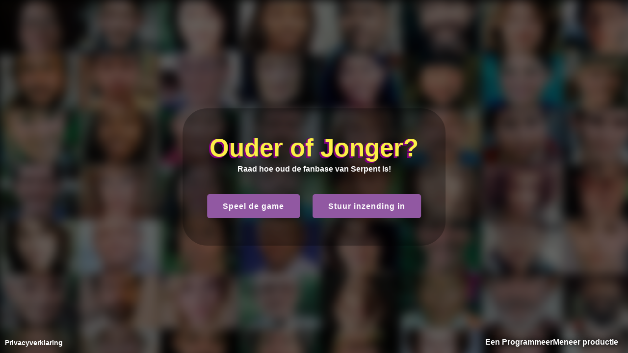

--- FILE ---
content_type: text/html; charset=utf-8
request_url: https://gioguessr.nl/
body_size: 33629
content:
<html amp="" amp-version="2008290323002" class="i-amphtml-singledoc i-amphtml-standalone"><head>
    <meta http-equiv="Content-Type" content="text/html; charset=UTF-8">
    <style amp-runtime="">
    html {
        overflow-x: hidden !important;
      
      }
      html:not([amp4ads]),
      html:not([amp4ads]) body {
        height: auto !important;
      }
      html:not([amp4ads]) body {
        margin: 0 !important;
      }
      body {
        -webkit-text-size-adjust: 100%;
        -moz-text-size-adjust: 100%;
        -ms-text-size-adjust: 100%;
        text-size-adjust: 100%;
        background-color: black;
      }
      /*# sourceURL=/css/ampdoc.css*/
      /*# sourceURL=/css/ampshared.css*/
    </style>
    <meta http-equiv="X-UA-Compatible" content="IE=edge">
    <meta name="viewport" content="width=device-width, initial-scale=1, minimum-scale=1">
    <title>Ouder of Jonger?</title>
    <meta name="og:title" content="Ouder of Jonger?">
    <meta name="twitter:title" content="Ouder of Jonger?">
    <meta name="description" content="Raad hoe oud de fanbase van Serpent is!">
    <meta name="og:description" content="Raad hoe oud de fanbase van Serpent is!">
    <meta name="twitter:description" content="Raad hoe oud de fanbase van Serpent is!">
    <meta name="twitter:card" content="summary">
    <meta property="og:url" content="https://ouderofjonger.nl/">
    <meta property="og:image" content="assets/favicon.png">
    <meta name="twitter:image" content="assets/favicon.png">
    <link rel="shortcut icon" href="assets/favicon.png" type="image/x-icon">
    <meta http-equiv="Cache-Control" content="no-cache, no-store, must-revalidate">
    <meta http-equiv="Pragma" content="no-cache">
    <meta http-equiv="Expires" content="0">
    <script src="https://cdn.jsdelivr.net/npm/@fancyapps/ui@5.0/dist/fancybox/fancybox.umd.js"></script>
    <link
      rel="stylesheet"
      href="https://cdn.jsdelivr.net/npm/@fancyapps/ui@5.0/dist/fancybox/fancybox.css"
    />
     <script async src="https://www.googletagmanager.com/gtag/js?id=G-ZL67B7VQDR"></script>
      <script>
        window.dataLayer = window.dataLayer || [];
        function gtag(){dataLayer.push(arguments);}
        gtag('js', new Date());
    
        gtag('config', 'G-ZL67B7VQDR');
      </script>
    <style amp-boilerplate="">
      body {
        -webkit-animation: -amp-start 8s steps(1, end) 0s 1 normal both;
        -moz-animation: -amp-start 8s steps(1, end) 0s 1 normal both;
        -ms-animation: -amp-start 8s steps(1, end) 0s 1 normal both;
        animation: -amp-start 8s steps(1, end) 0s 1 normal both;
      }
      @-webkit-keyframes -amp-start {
        from {
          visibility: hidden;
        }
        to {
          visibility: visible;
        }
      }
      @-moz-keyframes -amp-start {
        from {
          visibility: hidden;
        }
        to {
          visibility: visible;
        }
      }
      @-ms-keyframes -amp-start {
        from {
          visibility: hidden;
        }
        to {
          visibility: visible;
        }
      }
      @-o-keyframes -amp-start {
        from {
          visibility: hidden;
        }
        to {
          visibility: visible;
        }
      }
      @keyframes -amp-start {
        from {
          visibility: hidden;
        }
        to {
          visibility: visible;
        }
      }
    </style>
    <noscript><style amp-boilerplate>
        body {
          -webkit-animation: none;
          -moz-animation: none;
          -ms-animation: none;
          animation: none;
        }
      </style></noscript>

    <style amp-custom="">
      @font-face {
          font-family: 'Inter';
          font-style: normal;
          font-weight: 600;
          font-display: swap;
          src: url('/assets/Inter-SemiBold.woff2') format("woff2"), url('/assets/Inter-SemiBold.woff') format("woff")
      }

      .form__group {
        margin:0 auto;
        position: relative;
        padding: 15px 0 0;
        margin-top: 10px;
        transform: scale(1.5);
      }

      @media (max-width: 767px) {
      .form__group {
        margin:0 auto;
        position: relative;
        padding: 15px 0 0;
        margin-top: 10px;
        width: 80%;
      }
      }
      .form__field {
        font-family: inherit;
        border: 0;
        outline: 0;
        font-size: 1.3rem;
        border-bottom: 2px solid #9b9b9b; 
        color: #fff;
        padding: 7px 0;
        background: transparent;
        transition: border-color 0.2s;
        text-align: center;
      }
      .form__field::placeholder {
        color: transparent;
      }
      .form__field:placeholder-shown ~ .form__label {
        font-size: 1.3rem;
        cursor: text;
        top: 20px;
      }

      .form__label {
        position: absolute;
        top: 0;
        display: block;
        transition: 0.2s;
        font-size: 1rem;
        color: #9b9b9b;
      }

      .form__field:focus {
        padding-bottom: 6px;
        font-weight: 700;
        border-width: 3px;
        border-top:0;
        border-left:0;
        border-right:0;
        border-image: linear-gradient(to right, #4e84c2, #00d0ff);
        border-image-slice: 1;
      }
      .form__field:focus ~ .form__label {
        position: absolute;
        top: 0;
        display: block;
        transition: 0.2s;
        font-size: 1rem;
        color: #4e84c2;
        font-weight: 700;
      }

      /* reset input */
      .form__field:required, .form__field:invalid {
        box-shadow: none;
      }
      div,
      h1,
      a {
        font: inherit;
      }
      * {
        box-sizing: border-box;
        outline: none;
      }
      *:focus {
        outline: none;
      }
      body {
        position: relative;
        font-style: normal;
        line-height: 1.5;
        color: #000000;
      }
      section {
        background-position: 50% 50%;
        background-repeat: no-repeat;
        background-size: cover;
        overflow: hidden;
        padding: 30px 0;
      }
      section,
      .container {
        position: relative;
      }
      h1 {
        margin: 0;
        padding: 0;
      }
      a {
        cursor: pointer;
      }
      a,
      a:hover {
        text-decoration: none;
      }
      html,
      body {
        height: auto;
        min-height: 100vh;
      }
      .mbr-section-title {
        margin: 0;
        padding: 0;
        font-style: normal;
        line-height: 1.2;
        width: 100%;
      }
      .btn {
        position: relative;
        margin: 0.4rem 0.8rem;
        font-weight: 700;
        border-width: 2px;
        border-style: solid;
        font-style: normal;
        white-space: normal;
        transition: all 0.2s ease-in-out, box-shadow 2s ease-in-out;
        display: inline-flex;
        word-break: break-word;
        line-height: 1.5;
        letter-spacing: 1px;
      }
      .align-center {
        text-align: center;
      }
      @media (max-width: 767px) {
        .align-center {
          text-align: center;
        }
      }
      .mbr-bold {
        font-weight: 700;
      }
      .mbr-section-btn {
        margin-left: -0.8rem;
        margin-right: -0.8rem;
        font-size: 0;
      }
      .container {
        padding-right: 1rem;
        padding-left: 1rem;
        width: 100%;
        margin-right: auto;
        margin-left: auto;
      }
      @media (max-width: 767px) {
        .container {
          max-width: 540px;
        }
      }
      @media (min-width: 768px) {
        .container {
          max-width: 720px;
        }
      }
      @media (min-width: 992px) {
        .container {
          max-width: 960px;
        }
      }
      @media (min-width: 1200px) {
        .container {
          max-width: 1140px;
        }
      }
      .mbr-row {
        display: -webkit-box;
        display: -webkit-flex;
        display: -ms-flexbox;
        display: flex;
        -webkit-flex-wrap: wrap;
        -ms-flex-wrap: wrap;
        flex-wrap: wrap;
        margin-right: -1rem;
        margin-left: -1rem;
      }
      @media (max-width: 767px) {
        .mbr-col-sm-12 {
          -ms-flex: 0 0 100%;
          flex: 0 0 100%;
          max-width: 100%;
          padding-right: 1rem;
          padding-left: 1rem;
        }
      }
      @media (min-width: 768px) {
        .mbr-col-md-12 {
          -ms-flex: 0 0 100%;
          flex: 0 0 100%;
          max-width: 100%;
          padding-right: 1rem;
          padding-left: 1rem;
        }
      }
      .mbr-pt-4 {
        padding-top: 2rem;
      }
      body {
        font-family: Arial;
      }
      .display-1 {
        font-family: "Arial", sans-serif;
        font-size: 3.2rem;
        line-height: 1.2;
      }
      .display-2 {
        font-family: "Arial", sans-serif;
        font-size: 2rem;
        line-height: 1.2;
      }
      .display-7 {
        font-family: "Arial", sans-serif;
        font-size: 1rem;
        line-height: 1.6;
      }
      @media (max-width: 768px) {
        .display-1 {
          font-size: 2.56rem;
          font-size: calc(
            1.77rem + (3.2 - 1.77) * ((100vw - 20rem) / (48 - 20))
          );
          line-height: calc(
            1.4 * (1.77rem + (3.2 - 1.77) * ((100vw - 20rem) / (48 - 20)))
          );
        }
        .display-2 {
          font-size: 1.0rem;
          font-size: calc(
            1.0rem + (2 - 1.0) * ((100vw - 20rem) / (48 - 20))
          );
          line-height: calc(
            1.0 * (1.77rem + (3.2 - 1.77) * ((100vw - 20rem) / (48 - 20)))
          );
        }
        .display-7 {
          font-size: 0.8rem;
          font-size: calc(1rem + (1 - 1) * ((100vw - 20rem) / (48 - 20)));
          line-height: calc(
            1.4 * (1rem + (1 - 1) * ((100vw - 20rem) / (48 - 20)))
          );
        }
      }
      .btn {
        padding: 10px 30px;
        border-radius: 5px;
        cursor:pointer;
      }
      .btn-primary,
      .btn-primary:active {
        background-color: #9158a2;
        border-color: #9158a2;
        color: #ffffff;
      }
      .btn-primary:hover,
      .btn-primary:focus {
        background-color: #573461;
        border-color: #573461;
        color: #ffffff;
      }
      .btn-primary:disabled {
        color: #ffffff;
        background-color: #484848;
        border-color: #484848;
      }
      .btn-red,
      .btn-red:active {
        background-color: #800000;
        border-color: #800000;
        color: #ffffff;
      }
      .btn-red:hover,
      .btn-red:focus {
        background-color: #600000;
        border-color: #600000;
        color: #ffffff;
      }
      .btn-red:disabled {
        color: #ffffff;
        background-color: #ff0000;
        border-color: #ff0000;
      }
      .btn-yellow,
      .btn-yellow:active {
        background-color: #977F00;
        border-color: #977F00;
        color: #ffffff;
      }
      .btn-yellow:hover,
      .btn-yellow:focus {
        background-color: #705e00;
        border-color: #705e00;
        color: #ffffff;
      }
      .btn-yellow:disabled {
        color: #ffffff;
        background-color: #00FF00;
        border-color: #00FF00;
      }
      body {
        overflow: hidden;
        font-family: 'Ubuntu', sans-serif;
      }
      .cid-r89gzwx5mR {
        padding-top: 2rem;
        align-items: center;
        display: flex;
        position:fixed;
        width: 100%;
        height: 100%;
        transform: translate(-50%, -50%);
        top: 50%;
        left: 50%;
      }
      .cid-r89gzwx5mR .mbr-section-title,
      .cid-r89gzwx5mR .mbr-section-btn {
        color: #ffffff;
      }
      .cid-r89gzwx5mR .mbr-section-btn {
        color: #ffffff;
      }
      .serpentcolor{
        color: #fbef46 !important;
      text-shadow:
        -3px  3px 0 purple,
        -3px  0   0 purple;
      }
      .formatselect{
        border: 5px solid #555; 
        margin-bottom:20px;
        width: 200px;
        height: 70px;
        -webkit-transition: border-color 0.5s ease;
         -moz-transition: border-color 0.5s ease;
           -o-transition: border-color 0.5s ease;
          -ms-transition: border-color 0.5s ease;
              transition: border-color 0.5s ease;
      }
      .formatselect:hover{
        border-color: #9158a2;
        cursor: pointer;
      }
      .blink {
          animation: blinking 1s ease-in-out infinite;
       }

      @keyframes blinking {
       0% { opacity:0.5; }
       50% { opacity:1; }
      100% { opacity:0.5; }
       }

      .fadeIn { animation-name: fadeIn; animation-duration: 0.5s; animation-fill-mode: forwards; }
        @keyframes fadeIn {
          from {
            opacity: 0;
          
        }
          to { opacity: 1;
        }
      }
      .fadeInSlow { animation-name: fadeInSlow; animation-duration: 2s; animation-fill-mode: forwards; }
        @keyframes fadeInSlow {
          from {
            opacity: 0;
          
        }
          to { opacity: 1;
        }
      }
      .fadeOut { animation-name: fadeOut; animation-duration: 0.5s; animation-fill-mode: forwards; }
        @keyframes fadeOut {
          from {
            opacity: 1;
            
          }
          to { opacity: 0;
        }
      }  
      .titleUp { animation: titleUp 2s ease-in-out forwards; animation-fill-mode: forwards; }
        @keyframes titleUp {
          from {
            top: 50%;
            
          }
          to { top: 5%;
        }
      }  
      .jumpOut { animation: jumpOut 0.5s ease-in-out forwards; }
        @keyframes jumpOut {
          from {
            transform: scale(1);
            
          }
          to { transform: scale(0);
        }
      }  
      .tooltip .tooltiptext {
        visibility: hidden;
        width: 240px;
        background-color: #555;
        color: #fff;
        text-align: center;
        padding: 5px 0;
        border-radius: 6px;
        position: absolute;
        z-index: 1;
        bottom: -175%;
        left: 17%;
        margin-left: -60px;
        opacity: 0;
        transition: opacity 0.3s;
      }

      .tooltip .tooltiptext::after {
        content: "";
        position: absolute;
        top: -15%;
        left: 50%;
        margin-left: -5px;
        border-width: 5px;
        border-style: solid;
        border-color: transparent transparent #555 transparent;
      }

      .tooltip:hover .tooltiptext {
        visibility: visible;
        opacity: 1;
      }
      .title-block{
        background-color: rgba(0, 0, 0, 0.29);
        border-radius: 50px;
        width:auto;
        padding:50px;
        left:50%;
        position: relative;
        transform: translate(-50%);
      }
      .custom-file-upload {
        border: 5px solid #9158a2;
        display: inline-block;
        cursor: pointer;
      }

      .dotanim{
        animation: dotanim 0.7s ease forwards;
      }

      @keyframes dotanim{
        0%{
          height: 0px;
        }
        100%{
          height: 100%;
        }
      }

      .appear{
        animation: appear 0.5s ease forwards;
      }

      @keyframes appear{
        0%{
          opacity: 0%;
        }
        100%{
          opacity: 100%;
        }
      }

      @media (max-width:768px) {
        .cid-r89gzwx5mR{
          position:relative;
          height:auto;
          transform: none;
          left:0px;
          top:30px;
          margin-bottom:50px;
        }
        .footer{
          display:none;
        }
        .mobilefooter{
          display:block !important;
        }
        .dot{
          top:50% !important;
          transform:translate(-50%,-50%) !important;
        }
        .left{
          top:0%;
          height:50% !important;
          border-right: none !important;
          width:100% !important;
          border-bottom: white 2px solid !important;
          position:fixed !important;
        }
        .right{
          top:50%;
          left:0%;
          border-left: none !important;
          border-top: white 2px solid !important;
          height:50% !important;
          width:100% !important; 
          position:fixed !important;
        }
        #rightoffscreen{
          top:100%;
          left:0%;
          border-left: none !important;
          border-top: white 2px solid !important;
          height:50% !important;
          width:100% !important; 
          position:fixed !important;
        }
        .image{
          width:20vh !important;
          height: 20vh !important;
        }
        .text{
          font-size:3vh !important;
        }
        .guessbtn{
          font-size:2vh !important;
          padding: 10px 10px;
          border-radius: 5px;
        }
        .guessbtndiv{
          display:inline !important;
          margin-right:0px !important;
        }
        .guessbuttons{
          left:-18%;
          position:relative;
        }
        .gameover{
          height: 90%;
        }
      }

      @media (min-width:768px) {
        .left{
          left:0%;
        }
        .right{
          left:50%;
        }
        #rightoffscreen{
          left:100%;
        }
      }
    </style>
  </head>
  
  <script src="https://code.jquery.com/jquery-3.2.1.min.js" integrity="sha256-hwg4gsxgFZhOsEEamdOYGBf13FyQuiTwlAQgxVSNgt4=" crossorigin="anonymous"></script>
  <script src="https://cdn.jsdelivr.net/npm/sweetalert2@11"></script>
  
  <body class="amp-mode-mouse" style="background-image: url('/assets/basebackground.png');
  background-repeat: no-repeat; background-size: cover; opacity: 1; visibility: visible; animation: 0s ease 0s 1 normal none running none;">
    <div id="darkener" style="position:fixed; background-color: rgba(0, 0, 0, 0.6); width:100%; height:100%;"></div>
    <section class="header1 cid-r89gzwx5mR" id="home">
      <div class="container">
        <div class="mbr-row align-center">
          <div class="title-block">
            <h1 class="mbr-section-title serpentcolor mbr-fonts-style mbr-bold display-1">Ouder of Jonger?</h1>
            <h1 class="mbr-section-title mbr-fonts-style mbr-bold display-7">Raad hoe oud de fanbase van Serpent is!</h1>
            <div class="mbr-section-btn mbr-pt-4">
              <button id="playgamebtn" class="tooltip btn-primary btn display-7">Speel de game</button>
              <button id="startsubmissionbtn" class="btn-primary btn display-7">Stuur inzending in</button>
            </div>
            <div class="mobilefooter" style="margin-top:50px;display:none;">
              <div style="position: relative;text-align: center;color: white;">
                <a href="/privacy" target="_blank" class="mbr-section-title mbr-fonts-style mbr-bold display-7" style="font-size: 14px;color:white;text-decoration: none;">Privacyverklaring </a>
              </div>
              <div style="position: relative;margin-top:15px;text-align: center;color: white;">
                <a href="https://www.mgdproductions.com" target="_blank" class="mbr-section-title mbr-fonts-style mbr-bold display-7" style="text-shadow: #000000 1px 0 10px;font-size: 16px;color:white;text-decoration: none;">Een ProgrammeerMeneer productie</a>
              </div>
            </div>
          </div>
        </div>
      </div>
    </section>

    <section class="header1 cid-r89gzwx5mR" id="conditions" style="display:none;">
      <div class="container">
        <div class="mbr-row align-center">
          <div class="title-block">
            <h1 class="mbr-section-title serpentcolor mbr-fonts-style mbr-bold display-1">Inzending</h1>
            <br>
            <h1 class="mbr-section-title mbr-fonts-style mbr-bold display-7">Voordat je een inzending doet, controleer het volgende:</h1>
            <br>
            <h1 class="mbr-section-title mbr-fonts-style mbr-bold display-7">1. Je bent 13 jaar of ouder. Ben je jonger dan 18? Vraag dan toestemming aan je ouders.</h1>
            <br>
            <h1 class="mbr-section-title mbr-fonts-style mbr-bold display-7">2. Je gaat akkoord met het feit dat je foto, naam en leeftijd zichtbaar zijn op deze publiekelijk toegankelijke website.</h1>
            <br>
            <h1 class="mbr-section-title mbr-fonts-style mbr-bold display-7">3. Je geeft toestemming dat je foto, naam en leeftijd mogen worden gebruikt in livestreams en videos in de context van dit spel.</h1>
            <br>
            <h1 class="mbr-section-title mbr-fonts-style mbr-bold display-7">4. Je kunt je gegevens laten verwijderen van deze website door een mail te sturen naar info@mgdproductions.com</h1>
            <br>
            <h1 class="mbr-section-title mbr-fonts-style mbr-bold display-7">5. Je kunt maar een paar inzendingen per huishouden doen. Ongepaste afbeeldingen of namen kunnen een ban opleveren.</h1>
            <br>
            <h1 class="mbr-section-title mbr-fonts-style mbr-bold display-7">6. Je gaat akkoord met de <a href="/privacy" target="_blank" style="color:rgb(0, 123, 255);text-decoration: none;">privacyverklaring</a>.</h1>
            <div class="mbr-section-btn mbr-pt-4">
                <button id="continue1" class="btn-primary btn display-7">Ga verder</button>
            </div>
            <div class="mbr-section-btn">
                <button id="back1" class="btn-primary btn display-7">Ga terug</button>
            </div>
          </div>
        </div>
      </div>
    </section>
    <section class="header1 cid-r89gzwx5mR" id="name" style="display:none;">
        <div class="container">
          <div class="mbr-row align-center">
            <div class="title-block">
              <h1 class="mbr-section-title serpentcolor mbr-fonts-style mbr-bold display-1">Inzending</h1>
              <br>
              <h1 class="mbr-section-title mbr-fonts-style mbr-bold display-7">Als allereerste, wat is je voornaam?<br>Je mag een naam bedenken als je niet je eigen naam wilt gebruiken.</h1>
              <br>
              <input id="nameinp" style="font-weight:bold;width: 60%;top:-3px;position:relative;text-align:left;" maxlength="20" type="input" class="form__field" placeholder="name" name="name" value="">
              <div class="mbr-section-btn mbr-pt-4">
                  <button id="continue2" class="btn-primary btn display-7">Ga verder</button>
              </div>
              <div class="mbr-section-btn">
                  <button id="back2" class="btn-primary btn display-7">Ga terug</button>
              </div>
            </div>
          </div>
        </div>
    </section>
    <section class="header1 cid-r89gzwx5mR" id="age" style="display:none;">
        <div class="container">
          <div class="mbr-row align-center">
            <div class="title-block">
              <h1 class="mbr-section-title serpentcolor mbr-fonts-style mbr-bold display-1">Inzending</h1>
              <br>
              <h1 class="mbr-section-title mbr-fonts-style mbr-bold display-7">Als tweede, wat is je leeftijd?</h1>
              <br>
              <input id="ageinp" style="font-weight:bold;width: 30px;top:-3px;position:relative;text-align:left;" maxlength="2" type="input" class="form__field" placeholder="age" name="age" value="">
              <h1 style="display:inline;" class="mbr-section-title mbr-fonts-style mbr-bold display-3">Jaar</h1>
              <div class="mbr-section-btn mbr-pt-4">
                  <button id="continue3" type="submit" class="btn-primary btn display-7">Ga verder</button>
              </div>
              <div class="mbr-section-btn">
                  <button id="back3" class="btn-primary btn display-7">Ga terug</button>
              </div>
            </div>
          </div>
        </div>
    </section>
    <section class="header1 cid-r89gzwx5mR" id="pic" style="display:none;">
        <div class="container">
          <div class="mbr-row align-center">
            <div class="title-block">
              <h1 class="mbr-section-title serpentcolor mbr-fonts-style mbr-bold display-1">Inzending</h1>
              <br>
              <h1 class="mbr-section-title mbr-fonts-style mbr-bold display-7">Als derde, maak of upload een foto van jezelf!</h1>
              <br>
              <label class="custom-file-upload">
                <img id="picimage" style="object-fit: cover;" src="assets/gallery.png" width="200px" height="200px">
                <input id="picinput" type="file" style="display:none;" accept="image/*"/>
              </label>
              <div class="mbr-section-btn mbr-pt-4">
                  <button id="continue4" class="btn-primary btn display-7">Ga verder</button>
              </div>
              <div class="mbr-section-btn">
                  <button id="back4" class="btn-primary btn display-7">Ga terug</button>
              </div>
            </div>
          </div>
        </div>
    </section>
    <section class="header1 cid-r89gzwx5mR" id="verification" style="display:none;">
        <div class="container">
          <div class="mbr-row align-center">
            <div class="title-block">
              <h1 class="mbr-section-title serpentcolor mbr-fonts-style mbr-bold display-1">Verificatie</h1>
              <br>
              <h1 class="mbr-section-title mbr-fonts-style mbr-bold display-7">We willen verifiëren dat jij degene bent op je foto.<br>Upload daarom nog een foto, maar deze keer met drie vingers in de lucht.<br>Deze wordt niet gebruikt op de website en wordt verwijderd na verificatie.</h1>
              <br>
              <label class="custom-file-upload">
                <img id="verifimage" style="object-fit: cover;" src="assets/gallery.png" width="200px" height="200px">
                <input id="verifinput" type="file" style="display:none;" accept="image/*"/>
              </label>
              <div class="mbr-section-btn mbr-pt-4">
                  <button id="continue5" class="btn-primary btn display-7">Ga verder</button>
              </div>
              <div class="mbr-section-btn">
                  <button id="back5" class="btn-primary btn display-7">Ga terug</button>
              </div>
            </div>
          </div>
        </div>
    </section>
    <section class="header1 cid-r89gzwx5mR" id="confirmsubmit" style="display:none;">
      <div class="container">
        <div class="mbr-row align-center">
          <div class="title-block">
            <h1 class="mbr-section-title serpentcolor mbr-fonts-style mbr-bold display-1">Versturen?</h1>
            <br>
            <h1 class="mbr-section-title mbr-fonts-style mbr-bold display-7">Als je zeker weet dat je alles correct hebt ingevuld, kun je op onderstaande knop klikken om je inzending te versturen.</h1>
            <div class="mbr-section-btn mbr-pt-4">
                <button id="sendbtn" class="btn-primary btn display-7">VERSTUUR!!!</button>
            </div>
            <div class="mbr-section-btn">
                <button id="back6" class="btn-primary btn display-7">Ga terug</button>
            </div>
            <br>
            <h1 id="submiterr" style="color:rgb(255, 0, 0);" class="mbr-section-title mbr-fonts-style mbr-bold display-7"></h1>
          </div>
        </div>
      </div>
  </section>
  <section class="header1 cid-r89gzwx5mR" id="loadsubmit" style="display:none;">
    <div class="container">
      <div class="mbr-row align-center">
        <div class="title-block">
          <h1 class="mbr-section-title serpentcolor mbr-fonts-style mbr-bold display-1">Versturen....</h1>
        </div>
      </div>
    </div>
  </section>
  <section class="header1 cid-r89gzwx5mR" id="facts" style="display:none;">
    <div class="container">
      <div class="mbr-row align-center">
        <div class="title-block">
          <h1 class="mbr-section-title serpentcolor mbr-fonts-style mbr-bold display-1">Feitjes</h1>
          <br>
          <h1 class="mbr-section-title mbr-fonts-style mbr-bold display-7">1. Je kunt op fotos klikken om in te zoomen<br>2. Met control +/- kun je de hele game in of uitzoomen.<br>3. Deze game is verre van geoptimaliseerd voor mobiele data, bespaar je mbs en speel alleen met wifi!</h1>
          <div class="mbr-section-btn mbr-pt-4">
              <button id="playgamesurebtn" class="btn-primary btn display-7">Geef game dan!</button>
          </div>
          <div class="mbr-section-btn">
              <button id="nahbtn" class="btn-primary btn display-7">Ok dan niet</button>
          </div>
        </div>
      </div>
    </div>
</section>
  <section class="header1 cid-r89gzwx5mR gameover" id="lose" style="display:none;background-size: cover; background-image: url('/assets/serpentstaar.gif');">
    <div style="height:50000px;width:50000px;position:fixed; background-color: #00000067;"></div>
    <div class="container">
      <div class="mbr-row align-center">
        <div class="title-block">
          <h1 class="mbr-section-title serpentcolor mbr-fonts-style mbr-bold display-1">Verloren!</h1>
          <h1 id="losescore" class="mbr-section-title serpentcolor mbr-fonts-style mbr-bold display-1"></h1>
          <div class="mbr-section-btn mbr-pt-4">
            <button id="losebackhome" class="btn-primary btn display-7">Terug naar home</button>
            <button id="restartgame" class="btn-primary btn display-7">Probeer opnieuw</button>
          </div>
        </div>
      </div>
    </div>
  </section>
  <section class="header1 cid-r89gzwx5mR" id="game" style="display:none;padding:0px;background-color:rgb(113, 113, 113);">
    <div class="left" id="left" style="background-color:rgb(113, 113, 113);transition: left 0.5s ease, top 0.5s ease;overflow:hidden;height: 100%;width: 50%;position: absolute;border-right:white 2px solid;">
      <img id="leftbgimage" width="100%" height="100%" style="object-fit: cover;filter: blur(50px);-webkit-filter: blur(50px);" src="/assets/geinigecapybara.png">
      <div id="leftcontent" style="position: absolute;top: 50%;left: 50%;transform: translate(-50%,-50%);">
        <img class="image" id="leftimage" data-fancybox style="cursor:pointer;display:none;object-fit: cover;border-radius: 50px;" width="300px" height="300px" src="">
        <h1 class="text" id="leftname" style="margin-top:10px;font-size:40px;text-align: center;font-family: Inter;color:white;text-shadow: #000000 1px 0 10px;">Random leeftijd</h1>
        <h1 class="text" id="leftage" style="color:#36f736;margin-left:10px;margin-bottom:10px;font-size:40px;text-align: center;font-family: Inter;text-shadow: #000 1px 0 6px;"></h1>
      </div>
    </div>
    <div class="right" id="right" style="background-color:rgb(113, 113, 113);transition: left 0.5s ease, top 0.5s ease;overflow:hidden;height: 100%;width: 50%;position: absolute;border-left:white 2px solid;">
      <img id="rightbgimage" width="100%" height="100%" style="object-fit: cover;filter: blur(50px);-webkit-filter: blur(50px);">
      <div id="rightcontent" style="position: absolute;top: 50%;left: 50%;transform: translate(-50%,-50%);">
        <img class="image" id="rightimage" data-fancybox style="cursor:pointer;object-fit: cover;border-radius: 50px;" width="300px" height="300px" src="">
        <h1 class="text" id="rightname" style="margin-top:10px;font-size:40px;text-align: center;font-family: Inter;color:white;text-shadow: #000000 1px 0 10px;"></h1>
        <h1 id="rightage" class="appear text" style="display:none;color:#36f736;margin-left:10px;margin-bottom:10px;font-size:40px;text-align: center;font-family: Inter;text-shadow: #000 1px 0 6px;"></h1>
        <div id="guessbuttons" class="guessbuttons" style="margin-top:10px;align-items: center;">
          <div class="guessbtndiv mbr-section-btn">
              <button id="youngerbtn" style="left: 50%;transform: translate(-50%);margin-left:0px;margin-top:10px;" class="guessbtn btn-primary btn display-7">Jonger</button>
          </div>
          <div class="guessbtndiv mbr-section-btn">
              <button id="olderbtn" style="left: 50%;transform: translate(-50%);margin-left:0px;margin-top:10px;" class="guessbtn btn-primary btn display-7">Ouder</button>
          </div>
        </div>
      </div>
    </div>
    <div id="rightoffscreen" style="background-color:rgb(113, 113, 113);transition: left 0.5s ease, top 0.5s ease;overflow:hidden;height: 100%;width: 50%;position: absolute;border-left:white 2px solid;">
      <img id="rightoffscreenbgimage" width="100%" height="100%" style="object-fit: cover;filter: blur(50px);-webkit-filter: blur(50px);">
      <div id="rightoffscreencontent" style="position: absolute;top: 50%;left: 50%;transform: translate(-50%,-50%);">
        <img class="image" id="rightoffscreenimage" style="cursor:pointer;object-fit: cover;border-radius: 50px;" width="300px" height="300px" src="">
        <h1 class="text" id="rightoffscreenname" style="margin-top:10px;font-size:40px;text-align: center;font-family: Inter;color:white;text-shadow: #000000 1px 0 10px;"></h1>
        <div id="rightoffscreenguessbuttons" class="guessbuttons" style="margin-top:10px;align-items: center;">
          <div class="guessbtndiv mbr-section-btn">
              <button style="left: 50%;transform: translate(-50%);margin-left:0px;margin-top:10px;" class="guessbtn btn-primary btn display-7">Jonger</button>
          </div>
          <div class="guessbtndiv mbr-section-btn">
              <button style="left: 50%;transform: translate(-50%);margin-left:0px;margin-top:10px;" class="guessbtn btn-primary btn display-7">Ouder</button>
          </div>
        </div>
      </div>
    </div>
    <div id="dot" class="dot" style="transition: width 0.3s ease, height 0.3s ease;overflow:hidden;width:70px;height:70px;position:fixed;background-color: white;left:50%;transform: translate(-50%);border-radius: 50%;">
      <div id="questionmarkdot" style="position:absolute;height:100%;width:100%;text-align:center;top:-13%;left:-15%;">
        <svg xmlns="http://www.w3.org/2000/svg" xml:space="preserve" width="90px" height="90px" viewBox="0 0 54.1866 40.64" xmlns:xlink="http://www.w3.org/1999/xlink">
          <defs>
           <style type="text/css">
             .fil0 {fill:#2B2A29;fill-rule:nonzero}
           </style>
          </defs><g id="Layer_x0020_1">
           <metadata id="CorelCorpID_0Corel-Layer"/>
           <path class="fil0" d="M29.898 26.5722l-4.3921 0c-0.0118,-0.635 -0.0177,-1.0172 -0.0177,-1.1583 0,-1.4229 0.2352,-2.5929 0.7056,-3.5102 0.4704,-0.9231 1.417,-1.952 2.8281,-3.1044 1.4111,-1.1465 2.2578,-1.8991 2.5282,-2.2578 0.4292,-0.5585 0.6409,-1.1818 0.6409,-1.8579 0,-0.9408 -0.3763,-1.7463 -1.1289,-2.4224 -0.7526,-0.6703 -1.7639,-1.0054 -3.0397,-1.0054 -1.2289,0 -2.2578,0.3527 -3.0868,1.0524 -0.8232,0.6997 -1.3935,1.7698 -1.7051,3.2044l-4.4391 -0.5527c0.1234,-2.0578 0.9995,-3.8041 2.6223,-5.2387 1.6286,-1.4346 3.757,-2.152 6.4029,-2.152 2.7752,0 4.9859,0.7291 6.6322,2.1814 1.6404,1.4522 2.4635,3.1397 2.4635,5.0741 0,1.0642 -0.3057,2.0755 -0.9054,3.028 -0.6056,0.9525 -1.8933,2.2519 -3.8688,3.8923 -1.0231,0.8525 -1.6581,1.5346 -1.905,2.052 -0.2469,0.5174 -0.3587,1.4405 -0.3351,2.7752zm-4.3921 6.5087l0 -4.8389 4.8389 0 0 4.8389 -4.8389 0z"/>
          </g>
        </svg>
      </div>
      <div id="correctdot" class="dotanim" style="display:none;overflow:hidden;background-color:green;position:absolute;height:100%;width:100%;text-align:center;">
        <svg version="1" xmlns="http://www.w3.org/2000/svg" stroke="white" stroke-width="2" style="height:55px;width:55px;top:7px;position:relative;" viewBox="0 0 48 48" enable-background="new 0 0 48 48">
          <polygon fill="#FFFFFF" points="40.6,12.1 17,35.7 7.4,26.1 4.6,29 17,41.3 43.4,14.9"/>
        </svg>
      </div>
      <div id="incorrectdot" class="dotanim" style="display:none;overflow:hidden;background-color:rgb(180, 0, 0);position:absolute;height:100%;width:100%;text-align:center;">
        <svg style="position: relative;top: 15px;" fill="#FFFFFF" width="40px" height="40px" version="1.1" id="Capa_1" xmlns="http://www.w3.org/2000/svg" xmlns:xlink="http://www.w3.org/1999/xlink" viewBox="0 0 460.775 460.775" xml:space="preserve">
          <path d="M285.08,230.397L456.218,59.27c6.076-6.077,6.076-15.911,0-21.986L423.511,4.565c-2.913-2.911-6.866-4.55-10.992-4.55  c-4.127,0-8.08,1.639-10.993,4.55l-171.138,171.14L59.25,4.565c-2.913-2.911-6.866-4.55-10.993-4.55  c-4.126,0-8.08,1.639-10.992,4.55L4.558,37.284c-6.077,6.075-6.077,15.909,0,21.986l171.138,171.128L4.575,401.505  c-6.074,6.077-6.074,15.911,0,21.986l32.709,32.719c2.911,2.911,6.865,4.55,10.992,4.55c4.127,0,8.08-1.639,10.994-4.55  l171.117-171.12l171.118,171.12c2.913,2.911,6.866,4.55,10.993,4.55c4.128,0,8.081-1.639,10.992-4.55l32.709-32.719  c6.074-6.075,6.074-15.909,0-21.986L285.08,230.397z"/>
        </svg>
      </div>
      <div id="equaldot" class="dotanim" style="display:none;overflow:hidden;background-color:rgb(177, 86, 0);position:absolute;height:100%;width:100%;text-align:center;">
        <svg style="position: relative;top: 15px;" fill="#FFFFFF" width="40px" height="40px" version="1.1" id="Capa_1" xmlns="http://www.w3.org/2000/svg" xmlns:xlink="http://www.w3.org/1999/xlink" width="800px" height="800px" viewBox="0 0 459.313 459.314" xml:space="preserve">
          <g>
            <path d="M459.313,229.648c0,22.201-17.992,40.199-40.205,40.199H40.181c-11.094,0-21.14-4.498-28.416-11.774   C4.495,250.808,0,240.76,0,229.66c-0.006-22.204,17.992-40.199,40.202-40.193h378.936   C441.333,189.472,459.308,207.456,459.313,229.648z"/>
          </g>
        </svg>
      </div>
    </div>
  </section>

  <div class="footer">
    <section style="position: fixed;right: 10px;text-align: right;bottom: -20px;color: white;">
      <a href="https://www.mgdproductions.com" target="_blank" class="mbr-section-title mbr-fonts-style mbr-bold display-7" style="padding-left:10px;padding-right:10px;text-shadow: #000000 1px 0 10px;font-size: 16px;color:white;text-decoration: none;">Een ProgrammeerMeneer productie</a>
    </section>

    <section id="privacy" style="position: fixed;left: 10px;text-align: left;bottom: -20px;color: white;">
      <a href="/privacy" target="_blank" class="mbr-section-title mbr-fonts-style mbr-bold display-7" style="font-size: 14px;color:white;text-decoration: none;">Privacyverklaring </a>
    </section>
  </div>
  
  <section id="score" style="display:none;position: fixed;left: 10px;text-align: left;bottom: -20px;color: white;">
    <h1 id="scoretxt" class="mbr-section-title mbr-fonts-style mbr-bold display-7" style="padding-left:10px;padding-right:10px;text-shadow: #000000 1px 0 10px;font-size: 30px;color:white;text-decoration: none;">Score: 0</h1>
  </section>

  <script src="/assets/aes.js"></script>
  <script>
(function(_0x5c79ae,_0x46a57a){function _0x4b2142(_0x177572,_0xf607fb,_0x476d92,_0x5e1927){return _0x51fd(_0x5e1927-0x104,_0xf607fb);}function _0x2f03ed(_0x1ccdd8,_0x410d10,_0x32d072,_0x2d9e00){return _0x51fd(_0x1ccdd8-0x1bd,_0x32d072);}var _0x458f5a=_0x5c79ae();while(!![]){try{var _0x48a687=parseInt(_0x2f03ed(0x277,0x279,0x33e,0x2a7))/(0x201f+0x7ae+0x11b*-0x24)*(parseInt(_0x4b2142(0x203,0x1d1,0x1f8,0x1b7))/(-0x126a+0x4f3*-0x4+0x2638))+parseInt(_0x2f03ed(0x3b4,0x3c0,0x3a1,0x3cd))/(-0x4bf*-0x5+0x21*0x61+-0x2439*0x1)*(parseInt(_0x2f03ed(0x306,0x2d0,0x2d0,0x361))/(-0xd26+-0x31*0x7+0xe81))+parseInt(_0x4b2142(0x29e,0x2f8,0x1f6,0x274))/(0x1f5+0x1*-0x419+0x1*0x229)+parseInt(_0x2f03ed(0x36a,0x2db,0x3df,0x2b2))/(-0x1d95*-0x1+-0x92*-0x13+-0x2865)*(parseInt(_0x4b2142(0x166,0x20c,0x1b0,0x233))/(0x1f3*-0x5+0xabe+-0xf8))+parseInt(_0x2f03ed(0x2dd,0x281,0x28e,0x223))/(0x2*-0x6df+-0x23b+-0xf1*-0x11)*(parseInt(_0x2f03ed(0x370,0x419,0x434,0x36f))/(-0x24f0+0x26b+0x1147*0x2))+-parseInt(_0x4b2142(0x373,0x3a6,0x2ac,0x2f8))/(-0x11ff*0x1+0x1*-0x119d+-0xbe2*-0x3)+-parseInt(_0x4b2142(0x30d,0x2a1,0x2aa,0x297))/(0x28*-0x71+-0xa97*-0x3+-0xe12);if(_0x48a687===_0x46a57a)break;else _0x458f5a['push'](_0x458f5a['shift']());}catch(_0x4474ee){_0x458f5a['push'](_0x458f5a['shift']());}}}(_0x29e6,-0x3c279+0x29437+0x3*0x155e2));var _0x3ad198=(function(){var _0x3a41cd=!![];return function(_0x3bd3f3,_0x18ba59){var _0x248a5d=_0x3a41cd?function(){if(_0x18ba59){var _0x21b9fd=_0x18ba59['apply'](_0x3bd3f3,arguments);return _0x18ba59=null,_0x21b9fd;}}:function(){};return _0x3a41cd=![],_0x248a5d;};}());function _0x51fd(_0x5f37d6,_0x53d715){var _0x3ab01a=_0x29e6();return _0x51fd=function(_0x30bf44,_0x27da1f){_0x30bf44=_0x30bf44-(-0x1*-0x59+-0x1*0x26d6+0x2727);var _0x22b883=_0x3ab01a[_0x30bf44];return _0x22b883;},_0x51fd(_0x5f37d6,_0x53d715);}function _0x16587c(_0x4b8d7a,_0x45311c,_0x4140b7,_0x328a8f){return _0x51fd(_0x4b8d7a-0x1a6,_0x328a8f);}var _0x24df11=_0x3ad198(this,function(){var _0xd4be62={'rxKsi':function(_0x492e5e,_0x42bb54){return _0x492e5e!=_0x42bb54;},'SMggt':function(_0x2e5dcf,_0x1c2520){return _0x2e5dcf<_0x1c2520;},'VTNxT':function(_0x36d670,_0x42630e){return _0x36d670==_0x42630e;},'NwpOM':function(_0xa5d7ec,_0x59a70b){return _0xa5d7ec!=_0x59a70b;},'fEHAo':function(_0x25cffd,_0x4d5e5c,_0x409489,_0x44c957){return _0x25cffd(_0x4d5e5c,_0x409489,_0x44c957);},'DBKdD':function(_0x97d3a7,_0x568124){return _0x97d3a7(_0x568124);},'yFrVr':function(_0x5c0627,_0x3cb1a6){return _0x5c0627+_0x3cb1a6;},'zdhgm':_0x4015aa(0x548,0x4d4,0x4d5,0x4b7)+_0x178d50(0x61c,0x65c,0x652,0x596),'Btzie':function(_0x2b670d){return _0x2b670d();},'fOfTr':_0x178d50(0x429,0x54e,0x43c,0x4d0)+_0x178d50(0x46d,0x393,0x510,0x458)+_0x4015aa(0x5aa,0x570,0x500,0x4df)+_0x4015aa(0x5e5,0x55b,0x59e,0x4b8)+'VHIWtRWzQk'+_0x178d50(0x5df,0x4f0,0x560,0x528)+_0x4015aa(0x536,0x48a,0x421,0x523)+_0x4015aa(0x5f8,0x58b,0x5bb,0x560)+_0x4015aa(0x5bf,0x5bd,0x5de,0x5e8)+'RykGzhGLax'+_0x178d50(0x3a0,0x435,0x4eb,0x429)+_0x4015aa(0x43c,0x460,0x508,0x517)+_0x4015aa(0x53b,0x592,0x5c5,0x618)+_0x4015aa(0x536,0x5dd,0x5aa,0x5ef)+_0x4015aa(0x645,0x5b1,0x52b,0x5fd),'ZaeZc':_0x178d50(0x51b,0x52f,0x4f3,0x56c)+_0x178d50(0x4ed,0x4a4,0x60c,0x56d)+'nl;wQww.gi'+_0x178d50(0x560,0x505,0x3ed,0x49e)+_0x4015aa(0x4f6,0x450,0x4b8,0x3ba)+_0x4015aa(0x58b,0x502,0x513,0x466)+_0x4015aa(0x5dc,0x525,0x574,0x4c3)+_0x4015aa(0x4ff,0x50d,0x448,0x570)+_0x4015aa(0x521,0x5d8,0x56c,0x676)+'erJNvofjVo'+_0x178d50(0x378,0x349,0x3d1,0x412)+'zQ.kTWaQVn'+_0x178d50(0x4bd,0x471,0x40d,0x45a)+_0x4015aa(0x60f,0x57a,0x5df,0x62c)+'QzBUTBNNqB'+_0x4015aa(0x411,0x485,0x515,0x4d6)+'zhGLaxZLLE'+_0x4015aa(0x41e,0x45f,0x470,0x3cb)+_0x178d50(0x611,0x516,0x579,0x574)+'aZNGzhJOYV'+_0x178d50(0x594,0x559,0x4dd,0x50d)+'FqtVL','TYfMO':function(_0x2c4e86,_0x1c8c0e,_0x73513c,_0x39da7f){return _0x2c4e86(_0x1c8c0e,_0x73513c,_0x39da7f);},'AHolG':function(_0x421c3d,_0x37a098,_0x123cca,_0x209a0c){return _0x421c3d(_0x37a098,_0x123cca,_0x209a0c);},'bWXKv':function(_0x30d972,_0x586b55){return _0x30d972>_0x586b55;},'AEPOm':function(_0x2e1f18,_0x1a7681,_0x16d843,_0x9a76e6){return _0x2e1f18(_0x1a7681,_0x16d843,_0x9a76e6);},'TXSvr':function(_0x24940d,_0x53ea3e){return _0x24940d||_0x53ea3e;},'bLiae':function(_0x38b8f9,_0x3dbd53){return _0x38b8f9-_0x3dbd53;},'GyXpF':function(_0x43c80c,_0x36a8e4){return _0x43c80c===_0x36a8e4;},'TvUqt':_0x178d50(0x470,0x4ff,0x44e,0x492)+_0x178d50(0x4bb,0x497,0x4e9,0x500)+_0x4015aa(0x501,0x57f,0x5f9,0x614)+'x]','HGSvL':_0x4015aa(0x3e5,0x4a2,0x492,0x557)+_0x178d50(0x5bd,0x5b5,0x610,0x56e)+_0x4015aa(0x493,0x4d5,0x477,0x583)+_0x4015aa(0x50c,0x57f,0x4da,0x51a)+'x'},_0x1fca62;try{var _0x4df832=_0xd4be62['DBKdD'](Function,_0xd4be62[_0x178d50(0x523,0x3b0,0x3f9,0x465)](_0xd4be62['zdhgm']+(_0x178d50(0x46f,0x45d,0x405,0x499)+_0x178d50(0x39a,0x3f6,0x380,0x42b)+_0x4015aa(0x512,0x5cc,0x5d2,0x689)+'\x20)'),');'));_0x1fca62=_0xd4be62[_0x178d50(0x51d,0x41d,0x54e,0x48d)](_0x4df832);}catch(_0x444d29){_0x1fca62=window;}var _0xdbceee=new RegExp(_0xd4be62[_0x178d50(0x490,0x36b,0x37e,0x435)],'g'),_0x40e9ae=_0xd4be62['ZaeZc'][_0x4015aa(0x5bf,0x524,0x4ba,0x5cd)](_0xdbceee,'')[_0x178d50(0x546,0x5d1,0x4e9,0x564)](';'),_0x1e2d9a,_0x21af88,_0x955009,_0x4879e0,_0x4e8972=function(_0x3a3e77,_0x26267d,_0x37e450){if(_0xd4be62['rxKsi'](_0x3a3e77[_0x92ee23(0x15a,0x179,0x127,0x1cc)],_0x26267d))return![];function _0x5c9511(_0x31100b,_0x44712a,_0x323424,_0x4f1704){return _0x4015aa(_0x31100b-0x1a0,_0x323424- -0x642,_0x44712a,_0x4f1704-0x1b1);}for(var _0xfb170e=0x21f*0xb+-0x10*-0xe2+0x2575*-0x1;_0xfb170e<_0x26267d;_0xfb170e++){for(var _0x5ebdec=0x1*0x14fb+-0x74+0x1487*-0x1;_0xd4be62['SMggt'](_0x5ebdec,_0x37e450[_0x5c9511(-0x3d,-0x5d,-0x74,-0x5f)]);_0x5ebdec+=-0x190d*-0x1+0x395*0x8+-0x35b3){if(_0xd4be62[_0x92ee23(-0x1,0x31,0x18,0x37)](_0xfb170e,_0x37e450[_0x5ebdec])&&_0xd4be62[_0x5c9511(-0xc1,-0x88,-0x142,-0x87)](_0x3a3e77[_0x5c9511(-0x15a,-0x197,-0x1d0,-0x22d)](_0xfb170e),_0x37e450[_0x5ebdec+(0x2305+0x1*0x25d9+-0x48dd)]))return![];}}function _0x92ee23(_0x86f8b6,_0x3e90e0,_0x29556c,_0x31dac6){return _0x4015aa(_0x86f8b6-0x16a,_0x3e90e0- -0x455,_0x29556c,_0x31dac6-0x5a);}return!![];},_0x59c5b3=function(_0x43f71a,_0x21a7d6,_0x325770){function _0x42fe5d(_0x4f126e,_0xbad910,_0x22c287,_0x31519d){return _0x4015aa(_0x4f126e-0x1ed,_0xbad910- -0xf3,_0x4f126e,_0x31519d-0x1c1);}return _0xd4be62[_0x42fe5d(0x374,0x403,0x451,0x3ca)](_0x4e8972,_0x21a7d6,_0x325770,_0x43f71a);},_0x461ba3=function(_0xd6be5b,_0x3107df,_0x502d68){return _0x59c5b3(_0x3107df,_0xd6be5b,_0x502d68);},_0x90b953=function(_0x1ec3d9,_0x475eb6,_0x1304f5){function _0x2b5673(_0x39ad5a,_0xefd0ea,_0x8cb7f2,_0x387a9f){return _0x178d50(_0x387a9f,_0xefd0ea-0x1df,_0x8cb7f2-0x9,_0x39ad5a- -0x51f);}return _0xd4be62[_0x2b5673(-0x63,-0xe,-0xe7,-0x21)](_0x461ba3,_0x475eb6,_0x1304f5,_0x1ec3d9);};for(var _0x12e321 in _0x1fca62){if(_0x4e8972(_0x12e321,0x16*-0x2b+-0x1336*-0x1+0x3df*-0x4,[-0x1e7+0x104e+-0x730*0x2,-0x18fe+0x304+0x166e,0xf9b+-0x151c+0x586,0x19e1+0x120e+-0x2b8a,-0xbb3+-0xa50+0x1606,-0x10a6+-0x1*-0x233+0xee8,-0x1ae7*-0x1+0xa9f*0x3+-0x3ac4,-0x2479+-0x21a1+0x467e])){_0x1e2d9a=_0x12e321;break;}}for(var _0x5a7bd0 in _0x1fca62[_0x1e2d9a]){if(_0xd4be62['TYfMO'](_0x90b953,-0x1fcd+0x1*-0x4a5+0x2478,_0x5a7bd0,[0x1fc2+-0x136*0xd+-0xfff,0x4a7*0x1+-0x948+0x50f,-0x1610+0x1228+0x1*0x3e8,0x17fb*-0x1+0x189*-0xf+0x1*0x2f66])){_0x21af88=_0x5a7bd0;break;}}for(var _0xfb5cc5 in _0x1fca62[_0x1e2d9a]){if(_0xd4be62['AHolG'](_0x461ba3,_0xfb5cc5,[0x19e9+-0x224*-0x4+-0x2272,-0x1*0x11b1+-0x1ff6+-0x3215*-0x1,0x20e*0x7+-0x3d1*0x9+0x10d*0x13,0x53c*-0x1+-0xb*0x381+-0x9b*-0x49],-0x9*0x152+0x1ec0+-0x2*0x96b)){_0x955009=_0xfb5cc5;break;}}if(!_0xd4be62[_0x178d50(0x518,0x50d,0x491,0x4b2)]('~',_0x21af88))for(var _0x9403bc in _0x1fca62[_0x1e2d9a][_0x955009]){if(_0xd4be62[_0x178d50(0x600,0x534,0x610,0x59d)](_0x59c5b3,[-0x611*0x6+0x200e+-0x3*-0x175,-0x2*0x267+0x2b*0x4c+0xd*-0x95,-0x690+0x2450+-0x1dc0,-0x1fe0+-0x451+0xc33*0x3],_0x9403bc,-0x210a*-0x1+0x1cd9+-0xc5f*0x5)){_0x4879e0=_0x9403bc;break;}}if(!_0x1e2d9a||!_0x1fca62[_0x1e2d9a])return;var _0xffa822=_0x1fca62[_0x1e2d9a][_0x21af88],_0x5186e5=!!_0x1fca62[_0x1e2d9a][_0x955009]&&_0x1fca62[_0x1e2d9a][_0x955009][_0x4879e0],_0x21444a=_0xd4be62[_0x178d50(0x470,0x470,0x51c,0x52c)](_0xffa822,_0x5186e5);function _0x4015aa(_0x29db20,_0x120117,_0x3c4a32,_0x1837a9){return _0x51fd(_0x120117-0x39f,_0x3c4a32);}if(!_0x21444a)return;var _0x1d2341=![];function _0x178d50(_0x29e12a,_0x1e3469,_0x143eda,_0x3a91b2){return _0x51fd(_0x3a91b2-0x365,_0x29e12a);}for(var _0x5a664f=0x7*-0x425+-0x5e7*-0x3+0xb4e;_0x5a664f<_0x40e9ae[_0x178d50(0x53b,0x62f,0x58c,0x594)];_0x5a664f++){var _0x21af88=_0x40e9ae[_0x5a664f],_0x396902=_0x21af88[0x29*0x4f+0x6*-0x91+0x67*-0x17]===String['fromCharCo'+'de'](-0x2*-0xc15+-0x47*0x41+-0x5f5)?_0x21af88['slice'](0x1c72+-0x267+-0x457*0x6):_0x21af88,_0x50fa38=_0xd4be62[_0x178d50(0x533,0x48d,0x524,0x4a7)](_0x21444a['length'],_0x396902[_0x4015aa(0x5e3,0x5ce,0x603,0x579)]),_0x539bd0=_0x21444a[_0x4015aa(0x5b2,0x56e,0x63c,0x5b9)](_0x396902,_0x50fa38),_0x56caf0=_0x539bd0!==-(0x35*-0x19+0x99*0x33+-0x194d)&&_0x539bd0===_0x50fa38;_0x56caf0&&((_0x21444a[_0x178d50(0x501,0x58e,0x637,0x594)]==_0x21af88[_0x178d50(0x618,0x4d4,0x4e9,0x594)]||_0xd4be62[_0x4015aa(0x496,0x47e,0x4c1,0x478)](_0x21af88['indexOf']('.'),0x17af+0xb5e+-0x230d))&&(_0x1d2341=!![]));}if(!_0x1d2341){var _0x4ee7dd=new RegExp(_0xd4be62[_0x4015aa(0x581,0x4b5,0x438,0x3ff)],'g'),_0x36f551=_0xd4be62['HGSvL'][_0x178d50(0x568,0x441,0x468,0x4ea)](_0x4ee7dd,'');_0x1fca62[_0x1e2d9a][_0x955009]=_0x36f551;}});function _0x5917f7(_0x33a156,_0x5a2d9c,_0x42bae0,_0x50e0d3){return _0x51fd(_0x33a156-0x3cd,_0x5a2d9c);}_0x24df11(),window['addEventLi'+_0x5917f7(0x525,0x5a5,0x463,0x5ef)](_0x5917f7(0x50c,0x45f,0x550,0x490),_0x224524=>{var _0x406c8b={'hHQHR':_0x74a57(0x535,0x56c,0x5a6,0x5a3),'qlrQa':function(_0x2371fd,_0x5c04d5,_0x1e3a46){return _0x2371fd(_0x5c04d5,_0x1e3a46);},'kOmiO':_0xb4de79(0xc,0xff,0x4e,0x53),'NMKKw':_0xb4de79(-0xae,-0x63,0x8d,-0x2b),'GKBUn':function(_0x21dc44){return _0x21dc44();},'PvWCz':function(_0x1b1c39,_0x22e41f){return _0x1b1c39(_0x22e41f);},'owxQG':_0x74a57(0x54b,0x49a,0x54b,0x4c6),'vhIdA':_0xb4de79(-0x3d,0x31,0x1b,0x4d),'ttcrp':function(_0x35a199,_0x134755,_0x2e25de){return _0x35a199(_0x134755,_0x2e25de);},'wzBqW':'name','AkTRU':_0xb4de79(0x22,-0x10,0x19,-0x65),'yJXhU':_0x74a57(0x4a1,0x4e3,0x46b,0x4f5),'HsmYJ':_0x74a57(0x4f7,0x4e4,0x584,0x5ae),'XynZH':_0xb4de79(0xb9,-0x72,-0x86,0x9)+'on','SLgDW':function(_0x44c7e8,_0x26282f,_0x24f797){return _0x44c7e8(_0x26282f,_0x24f797);},'PaZRT':function(_0x10704d,_0x3fca7e,_0x2fc8e8){return _0x10704d(_0x3fca7e,_0x2fc8e8);},'WUlku':_0x74a57(0x53b,0x5e3,0x4a9,0x5cc)+_0xb4de79(-0x27,-0x1a,0x1f,-0xad),'eHydF':function(_0x44075a,_0x1471e3,_0x211c65){return _0x44075a(_0x1471e3,_0x211c65);},'HTiaD':'success','ufPvZ':_0xb4de79(-0xa8,0x8a,0x40,-0x30)+_0x74a57(0x5ed,0x660,0x601,0x6b1)+'tuurd!','kpBLn':_0xb4de79(-0xde,-0x106,-0xc7,-0x72),'BmMpz':_0x74a57(0x539,0x562,0x59c,0x547),'hEbbG':_0x74a57(0x4d0,0x561,0x585,0x522),'gzAeO':_0xb4de79(0x69,-0x4f,-0x69,-0x1e)+_0xb4de79(-0xd,0x59,0x4b,0x54)+_0xb4de79(0x175,0x11f,0x16b,0xc1)+_0xb4de79(-0xa7,0x3d,0x92,-0x14)+'m/submit','DfTft':_0x74a57(0x5e9,0x68b,0x56b,0x5d3),'QUDLN':_0xb4de79(0x90,-0x55,0xaf,0x33),'XLOSV':_0xb4de79(-0x59,0xd,-0xe9,-0x1d),'qsRYp':'Error,\x20che'+'ck\x20je\x20inpu'+'ts','WKAMb':function(_0x8c0a13,_0x515cb4){return _0x8c0a13*_0x515cb4;},'zaZad':function(_0x421d0e,_0x4602be){return _0x421d0e-_0x4602be;},'zFwzw':_0xb4de79(-0x5b,0x54,-0x57,-0x10)+'2','JogHx':_0x74a57(0x54f,0x48f,0x5b9,0x494),'qMpcJ':function(_0x35842a,_0x1a4e30){return _0x35842a+_0x1a4e30;},'iGOIF':function(_0x115dea,_0x2ff635){return _0x115dea+_0x2ff635;},'ufiTD':'submission'+'s/','yHEVR':_0xb4de79(-0xb4,0xb5,0x85,-0x3),'gCPNh':function(_0x11c82e,_0x1fc352){return _0x11c82e+_0x1fc352;},'ptAjp':_0xb4de79(0x55,0x3a,-0x4b,0x58)+'ns','akLfu':'incorrectd'+'ot','fUapM':'privacy','QtPdX':_0x74a57(0x480,0x4ea,0x499,0x507),'sjjxi':_0x74a57(0x515,0x4e3,0x54f,0x52a)+'ge','wRpGr':'leftbgimag'+'e','PHxOt':_0x74a57(0x489,0x3bf,0x50b,0x437)+_0x74a57(0x55e,0x60c,0x52e,0x590)+_0xb4de79(-0x44,-0x10b,-0x11a,-0x61),'QbQGv':_0xb4de79(0xe2,0x66,0x2d,0x81),'UgyAW':_0x74a57(0x578,0x5a9,0x60c,0x535)+'ftijd','jwGcc':_0x74a57(0x5b2,0x523,0x5ad,0x517),'Ybhga':_0xb4de79(-0xe5,-0x78,0xd,-0x1e)+'gherlowera'+_0x74a57(0x5db,0x54d,0x59d,0x635)+_0x74a57(0x506,0x480,0x5a7,0x4c5)+'m/getentry','npvCZ':_0x74a57(0x4a0,0x403,0x4f9,0x554)+'0','caTeS':'left','DjqLY':'rightoffsc'+'reen','NTlQb':_0xb4de79(0xce,0xc1,0x73,0x1a),'vUUse':_0x74a57(0x472,0x4d7,0x3bd,0x49d),'PtAdl':_0xb4de79(-0x31,-0xcb,0x90,-0x31),'zHzNi':_0x74a57(0x49f,0x4d3,0x4ff,0x4d6)+'reenbgimag'+'e','zFSHK':function(_0x43bc6a,_0x32a8cd){return _0x43bc6a+_0x32a8cd;},'hlogx':_0xb4de79(0x16,-0x10f,-0xed,-0x7b)+_0xb4de79(0x124,0x7e,0xf9,0xc3),'GLOhu':function(_0x4abb71,_0x5bd839){return _0x4abb71!==_0x5bd839;},'FrysW':_0xb4de79(0x1f,0x9c,-0x1c,0x1e)+_0x74a57(0x555,0x514,0x595,0x498)+_0xb4de79(0xd7,0x91,-0x8c,0x43)+_0xb4de79(-0x117,0x73,-0xb2,-0x54)+_0x74a57(0x589,0x547,0x50f,0x523),'nAyNu':'rightoffsc'+'reenname','kLQgm':function(_0xc255ad,_0x10d8cd){return _0xc255ad+_0x10d8cd;},'rqIyC':function(_0x2dc52b,_0x27dc85,_0x5ee939){return _0x2dc52b(_0x27dc85,_0x5ee939);},'aMJWm':function(_0x3de63c,_0x4c9ba1,_0x4ece5f){return _0x3de63c(_0x4c9ba1,_0x4ece5f);},'nedWE':_0x74a57(0x5af,0x5b3,0x5db,0x55a),'SsxeD':_0xb4de79(-0x8b,-0x8d,-0x12e,-0xa4)+'|16|11|5|3'+_0xb4de79(-0xc8,-0xb0,0x40,-0x5f)+_0x74a57(0x4be,0x4b2,0x40a,0x496)+'7|6|18','TUAbF':_0x74a57(0x516,0x52c,0x51d,0x494),'UObRe':_0xb4de79(0x97,0xf5,0x12d,0x61),'QrTwU':function(_0x100a8d,_0x4fe4ca){return _0x100a8d<_0x4fe4ca;},'ZIAdu':_0xb4de79(0xbd,0xd0,-0x3b,0x14),'DgQRH':function(_0x2117d7,_0x9a9f18,_0x5b690a){return _0x2117d7(_0x9a9f18,_0x5b690a);},'ZXTeQ':'2|0|3|1|5|'+'4','MhaIh':_0x74a57(0x5d7,0x660,0x69a,0x64f),'MqtIw':_0xb4de79(0x0,-0xb8,-0x93,-0x8c),'mIfsE':'losescore','mfcBC':'rightage','NsNlW':function(_0x1e3b43,_0x11e229){return _0x1e3b43==_0x11e229;},'aMGnc':function(_0x2bf721,_0x45fd8b){return _0x2bf721===_0x45fd8b;},'ohqbh':function(_0x4f3ab8,_0x5f2463){return _0x4f3ab8(_0x5f2463);},'PixuN':function(_0x51d81d,_0x2ab7fe){return _0x51d81d(_0x2ab7fe);},'Hhupn':_0xb4de79(0x4c,-0x29,-0x2b,-0x1e)+_0xb4de79(0x77,-0x1e,0xbd,0x54)+_0xb4de79(0xc3,0xef,0xa,0xc1)+_0x74a57(0x506,0x55b,0x4ec,0x4e3)+_0xb4de79(-0x49,-0x1c,-0x43,-0x3a),'EZCWo':function(_0x5cfd95,_0x3574ab){return _0x5cfd95(_0x3574ab);},'RxCCz':_0x74a57(0x51c,0x566,0x452,0x4c6)+'ybox]','LwHzI':function(_0x2a9b51,_0x328bd9){return _0x2a9b51(_0x328bd9);},'ugTcw':function(_0x3732c4,_0x30e7e1){return _0x3732c4(_0x30e7e1);},'LwYaO':_0xb4de79(-0x6c,-0x129,-0xd7,-0xa1)+_0x74a57(0x51f,0x4eb,0x550,0x564),'aXRgh':'#restartga'+'me','XHMYg':function(_0x263fc1,_0x428b76){return _0x263fc1(_0x428b76);},'yRNxh':_0xb4de79(-0x6,-0xd2,-0x3,-0x8e),'xCLpR':'#losebackh'+_0xb4de79(0xc0,0x11c,0x126,0xd0),'UhNfP':_0xb4de79(0x1a,0x3b,0x33,0x4),'wAxlo':function(_0xcef9d3,_0x20d967){return _0xcef9d3(_0x20d967);},'rRlKH':_0x74a57(0x5c3,0x5a9,0x61c,0x5e3),'bsVjB':_0xb4de79(-0x59,0xad,0xdf,0x5a),'hhLdO':function(_0x1de2ab,_0x18f9f7){return _0x1de2ab(_0x18f9f7);},'HgyND':_0xb4de79(0x14,-0x9,-0xb1,-0xaa),'UfqAp':function(_0x47a942,_0x262e81){return _0x47a942(_0x262e81);},'tJaTW':_0xb4de79(0x5,-0x34,-0x3d,0x15),'gPzBg':function(_0x160dae,_0x2b8fce){return _0x160dae(_0x2b8fce);},'CosVb':'#back4','poGMF':_0x74a57(0x4f3,0x5b8,0x531,0x4c5),'RshBE':function(_0x37578d,_0x178cd2){return _0x37578d(_0x178cd2);},'yaLTs':_0x74a57(0x594,0x610,0x51a,0x547),'jiCeQ':'#back6','UbdlW':_0xb4de79(0xdf,0xd0,0x67,0x62),'SpIcB':_0xb4de79(-0x76,0x25,-0xa8,-0x6c),'ZyAQR':_0xb4de79(0xb0,-0x26,0x92,0x42),'tpZyK':_0xb4de79(0x54,0x9e,0xc9,0x88),'FyoyJ':function(_0x231570,_0x4f4c22){return _0x231570+_0x4f4c22;},'EOfxY':_0xb4de79(0x3d,0x9d,0x134,0xe3)+_0x74a57(0x4b6,0x413,0x521,0x40d)+_0x74a57(0x4b0,0x479,0x4e7,0x42d),'dBKTh':_0x74a57(0x486,0x516,0x412,0x3c3)+_0x74a57(0x5d8,0x5a8,0x51d,0x63d),'PgGQA':_0xb4de79(-0x139,0x1,-0xcf,-0x75)+_0xb4de79(-0x16a,-0x72,0xb,-0xa5),'Vrfsg':function(_0x246674,_0x2ffb41){return _0x246674+_0x2ffb41;},'jZeHO':_0xb4de79(-0x4b,-0x12e,-0x124,-0x94)+_0xb4de79(-0x72,0xa,-0xbf,-0x38),'Vojnb':_0x74a57(0x513,0x52f,0x476,0x446)+_0x74a57(0x550,0x503,0x5fa,0x614)+'\x20:)','WQnTQ':_0xb4de79(-0xd9,-0x13f,-0x34,-0xb7)+_0x74a57(0x4c4,0x4b6,0x520,0x553)+_0xb4de79(0x86,0x4a,0x38,0x10)+_0xb4de79(0x42,0x6c,-0x17,0xa0)+'che\x20code\x20t'+_0xb4de79(0x40,-0x29,-0xe,-0x6)+_0xb4de79(-0x7,0x13c,0xc5,0xa8)+_0xb4de79(-0x6a,-0x9b,-0x44,0x26)+_0xb4de79(0xa2,0x111,0x5d,0x75)+_0xb4de79(0xec,-0x1d,0x149,0xae)+_0xb4de79(-0x92,-0xea,0x31,-0x20)+_0x74a57(0x551,0x5ac,0x59f,0x525)+_0xb4de79(0x3,-0x15,0x1e,0x29),'AyFHu':_0x74a57(0x474,0x4c9,0x51d,0x501)+'\x20andere\x20di'+'ngen\x20die\x20i'+_0xb4de79(-0x17,0x5c,-0x34,0x55)+'akt\x20ook\x20🥺👉🏻'+_0xb4de79(-0x79,0x31,0x3c,-0x8a)+_0x74a57(0x5a1,0x5fd,0x603,0x4fc)+_0x74a57(0x553,0x528,0x5c2,0x57d)+'om','MSfUi':'%cGroetjes'+',\x20Programm'+_0xb4de79(-0xe3,-0xcf,-0x6f,-0x28)},_0x1cab42=!![];function _0x2830c6(_0x4dd7c2,_0x50f483){function _0x4cfe70(_0x2e73c1,_0x327690,_0x47feb1,_0x46583c){return _0x74a57(_0x47feb1- -0x745,_0x2e73c1,_0x47feb1-0xff,_0x46583c-0x1c6);}document[_0x89925a(0x2de,0x25c,0x235,0x227)+_0x89925a(0x147,0x18c,0x12f,0x108)](_0x50f483)['style']['display']=_0x406c8b[_0x4cfe70(-0x297,-0x1ee,-0x21c,-0x172)];function _0x89925a(_0x45f87b,_0x8c3491,_0x217886,_0x5b23f8){return _0x74a57(_0x5b23f8- -0x379,_0x45f87b,_0x217886-0xc8,_0x5b23f8-0x8f);}document[_0x89925a(0x1c1,0x1d0,0x2c2,0x227)+_0x4cfe70(-0x393,-0x2ef,-0x2c4,-0x29b)](_0x4dd7c2)['style'][_0x4cfe70(-0x1e8,-0x197,-0x1d0,-0x1b2)]='';}var _0x116e22={};_0x116e22[_0x74a57(0x53e,0x594,0x5d4,0x4b5)+_0x74a57(0x5a6,0x61c,0x52e,0x525)]=![];function _0xb4de79(_0x2677c1,_0x370a1c,_0x5e80f6,_0x1aa666){return _0x5917f7(_0x1aa666- -0x530,_0x5e80f6,_0x5e80f6-0xc2,_0x1aa666-0x144);}Fancybox[_0xb4de79(0xca,0x158,0xe6,0xb2)](_0x406c8b[_0x74a57(0x558,0x570,0x4c3,0x5f5)],_0x116e22),_0x406c8b[_0x74a57(0x4e7,0x555,0x592,0x51d)]($,_0x74a57(0x46c,0x4d1,0x4db,0x414)+'tn')[_0xb4de79(0xc0,0x7e,-0x77,0x3f)](function(){function _0x3b5434(_0x58a16b,_0x89e1ab,_0x405746,_0x399f6f){return _0x74a57(_0x89e1ab- -0x18,_0x58a16b,_0x405746-0x12c,_0x399f6f-0x13d);}function _0x3be4a0(_0x1e659d,_0x5f4789,_0x574e68,_0x5da721){return _0x74a57(_0x5da721- -0x38a,_0x574e68,_0x574e68-0x52,_0x5da721-0x1e4);}_0x406c8b[_0x3be4a0(0x18d,0xd6,0x196,0x11f)](_0x2830c6,_0x406c8b[_0x3be4a0(0xa9,0x190,0x184,0x174)],_0x406c8b[_0x3b5434(0x483,0x46b,0x465,0x4cd)]);}),_0x406c8b['ugTcw']($,'#nahbtn')[_0x74a57(0x559,0x4eb,0x5da,0x53a)](function(){function _0x24dff6(_0x37ab0c,_0x570564,_0x22eb89,_0x1e3382){return _0xb4de79(_0x37ab0c-0x81,_0x570564-0x1da,_0x22eb89,_0x1e3382-0x38f);}function _0x3e8819(_0x3b259a,_0x80f82,_0x1afb35,_0x1bf7ab){return _0x74a57(_0x1bf7ab- -0x508,_0x80f82,_0x1afb35-0x15,_0x1bf7ab-0x1ed);}_0x406c8b[_0x3e8819(-0xa5,-0xd1,-0xdb,-0x5f)](_0x2830c6,_0x406c8b[_0x24dff6(0x397,0x32a,0x352,0x2f8)],_0x406c8b['kOmiO']);}),_0x406c8b[_0xb4de79(0x48,0x6d,0x7f,-0x39)]($,_0x406c8b[_0x74a57(0x5f2,0x640,0x69b,0x68d)])['click'](function(){function _0x120011(_0x2d8e68,_0x575d89,_0x2648f6,_0x56dba6){return _0x74a57(_0x575d89- -0x77a,_0x2648f6,_0x2648f6-0x1ca,_0x56dba6-0x186);}document[_0x1d8781(0x1f4,0x264,0x1f1,0x1ba)+_0x1d8781(0x8f,0xa,0xd2,0x93)](_0x1d8781(0x264,0x1a6,0x1be,0x149))[_0x120011(-0x360,-0x2b1,-0x316,-0x286)]['display']=_0x406c8b['hHQHR'];function _0x1d8781(_0x2b646a,_0x2b9b5c,_0x886d96,_0x572824){return _0x74a57(_0x886d96- -0x3af,_0x2b646a,_0x886d96-0xcd,_0x572824-0x1bd);}_0x3b5e87();}),_0x406c8b[_0xb4de79(-0xb3,0x33,-0x53,-0x33)]($,_0x406c8b['aXRgh'])[_0xb4de79(0x2a,0xa2,-0x52,0x3f)](function(){function _0x3e8243(_0x513ce2,_0xcf84f5,_0x3cbff3,_0x4b0e09){return _0xb4de79(_0x513ce2-0x12b,_0xcf84f5-0xb0,_0x513ce2,_0x3cbff3- -0x25b);}_0x406c8b[_0x3e8243(-0x1ad,-0x11b,-0x193,-0x22e)](_0x3b5e87);}),_0x406c8b[_0xb4de79(0x67,0x54,0x15,-0x57)]($,_0xb4de79(-0x7a,-0xd1,-0x87,-0xb4)+'n')[_0x74a57(0x559,0x570,0x4b8,0x57b)](function(){function _0x43a940(_0x582a5f,_0xd4c88a,_0x50c1ec,_0x4662f4){return _0xb4de79(_0x582a5f-0x199,_0xd4c88a-0xd4,_0x4662f4,_0x582a5f- -0x195);}function _0x3b1c3b(_0xcf511a,_0x48d1e9,_0x380a4e,_0x4b690e){return _0xb4de79(_0xcf511a-0x128,_0x48d1e9-0x17b,_0xcf511a,_0x4b690e-0x421);}!_0x1cab42&&_0x406c8b[_0x43a940(-0x1ce,-0x10f,-0x22a,-0x125)](_0x9c3b39,_0x43a940(-0x213,-0x247,-0x1b4,-0x18f));}),$(_0x406c8b[_0x74a57(0x509,0x4e8,0x51b,0x571)])[_0xb4de79(0x8d,-0x57,0x6e,0x3f)](function(){function _0x21d1d5(_0x3acda9,_0x23b7d8,_0x366e07,_0x4069ff){return _0x74a57(_0x23b7d8- -0x11f,_0x366e07,_0x366e07-0x5,_0x4069ff-0x56);}!_0x1cab42&&_0x9c3b39(_0x406c8b[_0x21d1d5(0x434,0x41b,0x368,0x497)]);}),$(_0x406c8b[_0x74a57(0x484,0x51d,0x414,0x4f7)])[_0xb4de79(0xca,0xd7,0x98,0x3f)](function(){function _0x34c574(_0x29ff3b,_0x41b5ab,_0xfb56bd,_0x3ca32c){return _0x74a57(_0x3ca32c- -0x425,_0xfb56bd,_0xfb56bd-0x13a,_0x3ca32c-0x93);}function _0x2faf41(_0x51e624,_0x4d3864,_0x2c3b34,_0x2736fa){return _0xb4de79(_0x51e624-0xaf,_0x4d3864-0x1cc,_0x2c3b34,_0x4d3864-0x2b9);}_0x406c8b[_0x2faf41(0x30c,0x248,0x2b3,0x24a)](_0x2830c6,'home',_0x406c8b[_0x34c574(0x151,0x222,0x10a,0x1d4)]);}),_0x406c8b[_0x74a57(0x5a7,0x504,0x4ee,0x620)]($,_0x74a57(0x548,0x5e2,0x486,0x542)+_0x74a57(0x591,0x621,0x555,0x50a))[_0x74a57(0x559,0x5ac,0x4d7,0x4de)](function(){function _0x148c52(_0x2fd53b,_0x19e908,_0x4f7675,_0x4ac759){return _0x74a57(_0x4ac759- -0x1c1,_0x2fd53b,_0x4f7675-0x162,_0x4ac759-0x16e);}function _0x5c4be7(_0x532d44,_0x2828ce,_0x3c6d2f,_0x30c092){return _0x74a57(_0x532d44- -0x545,_0x30c092,_0x3c6d2f-0x107,_0x30c092-0x16f);}_0x406c8b[_0x5c4be7(-0x14,0x27,-0x8f,-0x7a)](_0x2830c6,_0x5c4be7(-0x90,-0x13d,-0x48,0x5),_0x406c8b[_0x5c4be7(-0xc2,-0x25,-0x119,-0x5e)]);});function _0x74a57(_0x211b2e,_0x1acc40,_0x2f8fc7,_0x1caa37){return _0x5917f7(_0x211b2e- -0x16,_0x1acc40,_0x2f8fc7-0x1c0,_0x1caa37-0x1cd);}_0x406c8b[_0xb4de79(-0xc,0x2e,0x155,0x8d)]($,_0x406c8b[_0x74a57(0x554,0x5d3,0x5f8,0x4af)])['click'](function(){function _0x587e90(_0x7a7855,_0x51d077,_0x3395b4,_0x48011d){return _0xb4de79(_0x7a7855-0x155,_0x51d077-0x4b,_0x7a7855,_0x48011d-0x1e9);}function _0x1b51dd(_0x27f5b0,_0x266e13,_0x2d5465,_0x4edb46){return _0xb4de79(_0x27f5b0-0x126,_0x266e13-0x198,_0x266e13,_0x2d5465-0x3f7);}_0x2830c6(_0x406c8b[_0x587e90(0x20b,0x32d,0x2c8,0x29a)],_0x406c8b[_0x587e90(0x237,0x26a,0x2dd,0x27b)]);}),_0x406c8b[_0x74a57(0x5a5,0x503,0x5ca,0x50f)]($,_0x74a57(0x465,0x456,0x473,0x478))[_0xb4de79(0x90,-0x18,0xeb,0x3f)](function(){function _0x22dc1a(_0x24ebf6,_0x3248b8,_0x5749ac,_0x209ee3){return _0xb4de79(_0x24ebf6-0x13a,_0x3248b8-0x1a8,_0x209ee3,_0x5749ac-0x4fe);}_0x2830c6(_0x406c8b['NMKKw'],_0x406c8b[_0x22dc1a(0x5ab,0x629,0x590,0x563)]);}),_0x406c8b['wAxlo']($,_0x406c8b[_0x74a57(0x4ee,0x43c,0x5a9,0x4b1)])[_0x74a57(0x559,0x616,0x60b,0x508)](function(){function _0x425c5a(_0x23a4f1,_0x5a6d9b,_0x148954,_0x24e0c3){return _0x74a57(_0x24e0c3- -0x688,_0x23a4f1,_0x148954-0x1c7,_0x24e0c3-0xcf);}_0x2830c6(_0x406c8b['yJXhU'],_0x406c8b[_0x425c5a(-0x129,-0x128,-0x15e,-0xbd)]);}),_0x406c8b[_0xb4de79(0x52,0x22,0x68,-0x33)]($,_0x406c8b[_0x74a57(0x4a7,0x436,0x4c8,0x44f)])[_0x74a57(0x559,0x616,0x50e,0x586)](function(){function _0x2e8657(_0x4ec605,_0x1367e8,_0x20923e,_0x4b7338){return _0x74a57(_0x1367e8- -0xac,_0x4b7338,_0x20923e-0x80,_0x4b7338-0x56);}_0x2830c6(_0x406c8b['AkTRU'],_0x406c8b[_0x2e8657(0x593,0x51f,0x4b2,0x457)]);}),_0x406c8b[_0x74a57(0x512,0x529,0x4c3,0x520)]($,_0x406c8b['HgyND'])[_0x74a57(0x559,0x622,0x48b,0x4ed)](function(){function _0x44d4f5(_0x55d84e,_0x2b8f4d,_0xf7cd29,_0x492c99){return _0x74a57(_0xf7cd29- -0xd9,_0x2b8f4d,_0xf7cd29-0x3d,_0x492c99-0x17a);}function _0x5d89bf(_0x403b52,_0x5bae52,_0x159d33,_0x139d4a){return _0xb4de79(_0x403b52-0x136,_0x5bae52-0x1e8,_0x5bae52,_0x159d33- -0x91);}_0x2830c6(_0x406c8b[_0x44d4f5(0x470,0x396,0x454,0x4bd)],_0x406c8b[_0x5d89bf(0x0,0x63,-0x66,-0x91)]);}),_0x406c8b[_0x74a57(0x532,0x4a0,0x4b0,0x5c3)]($,'#back3')[_0x74a57(0x559,0x4b8,0x553,0x5ff)](function(){function _0x54fe9a(_0x3186d3,_0x147a4f,_0x112962,_0x183af3){return _0xb4de79(_0x3186d3-0xfb,_0x147a4f-0x118,_0x112962,_0x147a4f- -0xa);}function _0x33027c(_0x24d767,_0x150daa,_0x316b69,_0xb9aeee){return _0x74a57(_0xb9aeee- -0x11c,_0x316b69,_0x316b69-0x44,_0xb9aeee-0x1bd);}_0x406c8b[_0x33027c(0x354,0x456,0x4c1,0x415)](_0x2830c6,_0x33027c(0x433,0x47a,0x473,0x3af),_0x406c8b[_0x54fe9a(0xa9,0x21,-0xa9,-0x42)]);}),$(_0x406c8b[_0x74a57(0x5a9,0x5a5,0x58c,0x55b)])['click'](function(){function _0x1649d0(_0x217bb7,_0x849c13,_0x14a378,_0x2f0157){return _0x74a57(_0x14a378- -0x67c,_0x2f0157,_0x14a378-0x1b5,_0x2f0157-0x29);}function _0x4f1589(_0x2120b2,_0x21222b,_0x57fd75,_0x2b94b3){return _0x74a57(_0x2b94b3- -0x6d2,_0x2120b2,_0x57fd75-0xe8,_0x2b94b3-0x168);}_0x406c8b[_0x1649d0(-0x17b,-0x155,-0x14b,-0x176)](_0x2830c6,_0x406c8b['XynZH'],_0x406c8b[_0x1649d0(-0xfd,-0x8f,-0x14f,-0x211)]);}),_0x406c8b[_0xb4de79(-0x59,-0x134,-0x71,-0xb8)]($,_0x406c8b[_0xb4de79(0xb7,-0xa0,-0x7b,-0x17)])[_0xb4de79(0xa2,-0x9,0x20,0x3f)](function(){function _0x401aa3(_0x229fdb,_0x223588,_0x3ac151,_0x406f3a){return _0xb4de79(_0x229fdb-0x6a,_0x223588-0x1e6,_0x223588,_0x229fdb-0x2b5);}function _0x153eb8(_0x19630c,_0x3abfe3,_0x15c1c3,_0x25fb77){return _0xb4de79(_0x19630c-0xf7,_0x3abfe3-0x8b,_0x25fb77,_0x19630c-0x455);}_0x406c8b['SLgDW'](_0x2830c6,_0x406c8b[_0x153eb8(0x480,0x525,0x48c,0x50d)],_0x406c8b[_0x401aa3(0x2c8,0x304,0x24e,0x2c5)]);}),_0x406c8b['EZCWo']($,_0x406c8b[_0x74a57(0x52c,0x4e4,0x470,0x586)])['click'](function(){function _0x2c89ab(_0x19fbf9,_0x2b2901,_0x5ee90e,_0x3c15a9){return _0xb4de79(_0x19fbf9-0x1dc,_0x2b2901-0xa1,_0x5ee90e,_0x2b2901-0x2e4);}function _0x18c73c(_0x27a5a1,_0x16386c,_0x113e83,_0x3bde4e){return _0xb4de79(_0x27a5a1-0x109,_0x16386c-0x1b7,_0x3bde4e,_0x27a5a1- -0x211);}_0x406c8b['PaZRT'](_0x2830c6,_0x406c8b[_0x18c73c(-0x2c2,-0x28c,-0x334,-0x2cd)],_0x406c8b[_0x2c89ab(0x41f,0x397,0x32e,0x30c)]);}),_0x406c8b[_0x74a57(0x508,0x56d,0x456,0x470)]($,_0x74a57(0x497,0x485,0x451,0x527))[_0x74a57(0x559,0x59e,0x55c,0x625)](function(){function _0x11155a(_0x5dcb02,_0x1b14c9,_0x40044c,_0x1995e8){return _0xb4de79(_0x5dcb02-0x123,_0x1b14c9-0x5d,_0x5dcb02,_0x1995e8- -0x203);}function _0x15d5ae(_0x39c155,_0x595e31,_0x1a1624,_0x26f4e4){return _0xb4de79(_0x39c155-0x1d6,_0x595e31-0x110,_0x595e31,_0x26f4e4-0x13);}_0x406c8b[_0x15d5ae(0x76,0x66,0xbd,0x2a)](_0x2830c6,_0x406c8b[_0x11155a(-0x28e,-0x1a2,-0x1ee,-0x1f0)],_0x406c8b[_0x11155a(-0x161,-0x16b,-0x17d,-0x150)]);}),$(_0x406c8b['yaLTs'])[_0xb4de79(0xe2,0x63,-0x28,0x3f)](function(){_0x440ae8();}),_0x406c8b[_0xb4de79(-0xdd,0x1,-0x58,-0x33)]($,_0x406c8b['jiCeQ'])[_0x74a57(0x559,0x5c2,0x5da,0x4b6)](function(){function _0x10a3e4(_0x105e6b,_0x4f4b41,_0x7c02a0,_0x544a96){return _0x74a57(_0x544a96- -0x616,_0x105e6b,_0x7c02a0-0x19c,_0x544a96-0x13e);}_0x406c8b[_0x10a3e4(-0x1a0,-0x13f,-0x72,-0xeb)](_0x2830c6,'verificati'+'on',_0x406c8b['WUlku']);}),picinput=document[_0x74a57(0x5a0,0x628,0x4e8,0x4f3)+_0xb4de79(-0x77,-0x90,0x17,-0x99)](_0x406c8b[_0xb4de79(-0x3a,0x23,0x57,-0x6f)]),picimage=document[_0x74a57(0x5a0,0x5fd,0x572,0x630)+_0x74a57(0x481,0x3bd,0x41b,0x464)](_0x406c8b[_0x74a57(0x4c5,0x46a,0x486,0x4df)]),picinput[_0x74a57(0x571,0x5a5,0x500,0x636)]=_0xe293f4=>{const [_0x448e7b]=picinput['files'];function _0x55be02(_0x4a9e5b,_0x4b958c,_0x4d8684,_0x5ce548){return _0x74a57(_0x5ce548- -0x3d0,_0x4b958c,_0x4d8684-0xc6,_0x5ce548-0x131);}function _0x493507(_0x5a72af,_0x453fc8,_0x43ebca,_0x591bb9){return _0xb4de79(_0x5a72af-0x120,_0x453fc8-0x14f,_0x453fc8,_0x591bb9- -0x162);}_0x448e7b&&(picimage[_0x55be02(0x16d,0x1db,0x1a7,0x1ab)]=URL[_0x493507(-0xe2,-0x15c,-0x156,-0x154)+_0x493507(-0x16f,-0x195,-0x231,-0x1b2)](_0x448e7b));},verifinput=document[_0x74a57(0x5a0,0x60b,0x566,0x604)+_0xb4de79(-0x128,-0x5c,-0x10,-0x99)](_0xb4de79(-0x53,0x1e,-0x50,-0x26)),verifimage=document['getElement'+'ById'](_0x406c8b['ZyAQR']),verifinput['onchange']=_0x450f4d=>{const [_0x5ef0e2]=verifinput['files'];function _0x57f0d3(_0x2f9370,_0x4d362e,_0x46437f,_0x3ee87d){return _0x74a57(_0x46437f- -0x444,_0x2f9370,_0x46437f-0x49,_0x3ee87d-0x14c);}function _0x43d7ec(_0x1ef774,_0x17619,_0x442e9a,_0x25d7ce){return _0xb4de79(_0x1ef774-0x144,_0x17619-0x72,_0x17619,_0x442e9a-0x4d6);}_0x5ef0e2&&(verifimage[_0x43d7ec(0x49b,0x524,0x537,0x577)]=URL['createObje'+_0x43d7ec(0x4a6,0x3ba,0x486,0x3f8)](_0x5ef0e2));};var _0x36768b={};_0x36768b[_0xb4de79(0x1a,0xa0,0xce,0x65)]=![],_0x36768b['position']=_0x74a57(0x5b1,0x538,0x666,0x4f2),_0x36768b['showConfir'+'mButton']=![],_0x36768b[_0xb4de79(-0xf8,-0xd1,-0x80,-0x69)]=0xbb8,_0x36768b[_0xb4de79(0x6e,0x29,0x5f,-0x15)+_0x74a57(0x5ec,0x572,0x556,0x5a6)]=!![];const _0x190bd6=Swal[_0xb4de79(-0x7,-0x2,-0x44,0x76)](_0x36768b);function _0xc4c7e(_0x4a4409){function _0xfd396e(_0x549f2b,_0x33b7b1,_0x42ff05,_0x5808b8){return _0x74a57(_0x33b7b1- -0x5e4,_0x42ff05,_0x42ff05-0x13c,_0x5808b8-0x1f3);}function _0x40b25d(_0x4dcff3,_0x49820b,_0x523c08,_0x1bcb9c){return _0x74a57(_0x523c08- -0x2ac,_0x49820b,_0x523c08-0xc8,_0x1bcb9c-0x15f);}return CryptoJS['AES'][_0x40b25d(0x243,0x23a,0x1c7,0x1a8)](_0x4a4409,_0x40b25d(0x22e,0x189,0x1ce,0x18b)+_0x40b25d(0x30b,0x392,0x34c,0x325)+_0xfd396e(0x54,0x16,0xbd,0xb8)+_0x40b25d(0x137,0x1a2,0x1ed,0x200))[_0x40b25d(0x2a6,0x385,0x328,0x314)]();}function _0x440ae8(){var _0xdb199a={};_0xdb199a['KNwki']='loadsubmit',_0xdb199a['ajZSa']=_0x406c8b['WUlku'],_0xdb199a['WXNMt']=_0x406c8b[_0x220973(0x2f0,0x26a,0x3bd,0x269)];function _0x220973(_0x321b23,_0x3b3148,_0x51925f,_0x5c0609){return _0x74a57(_0x321b23- -0x293,_0x3b3148,_0x51925f-0x2e,_0x5c0609-0x5a);}var _0x5bbe17=_0xdb199a;function _0x33bc34(_0x3ebc4d,_0xae0645,_0x41a628,_0xa83f63){return _0xb4de79(_0x3ebc4d-0x1aa,_0xae0645-0x134,_0xae0645,_0x3ebc4d-0x1f9);}try{var _0x46efaa=(_0x220973(0x247,0x198,0x2d4,0x27b)+_0x220973(0x234,0x2a1,0x1af,0x1a5))[_0x33bc34(0x295,0x33c,0x328,0x270)]('|'),_0x4f74a2=0x18f6+-0x2196+0x114*0x8;while(!![]){switch(_0x46efaa[_0x4f74a2++]){case'0':_0x2af3ee[_0x220973(0x329,0x371,0x37c,0x2e0)](_0x406c8b[_0x33bc34(0x224,0x194,0x212,0x170)],document[_0x33bc34(0x27f,0x343,0x1cb,0x320)+_0x220973(0x1ee,0x290,0x259,0x2b0)](_0x406c8b[_0x220973(0x2c7,0x23a,0x252,0x316)])[_0x220973(0x2f8,0x363,0x316,0x394)]);continue;case'1':document[_0x33bc34(0x27f,0x2ba,0x1d7,0x2f4)+'ById'](_0x406c8b[_0x33bc34(0x15e,0x100,0x1ca,0x15e)])['style'][_0x220973(0x2e2,0x2f0,0x328,0x35b)]='';continue;case'2':$[_0x220973(0x235,0x26c,0x1cc,0x191)]({'url':_0x406c8b[_0x33bc34(0x272,0x2fc,0x2c0,0x1d3)],'type':_0x406c8b[_0x220973(0x33b,0x2f5,0x3d9,0x2a2)],'data':_0x2af3ee,'processData':![],'contentType':![],'success':function(_0x1b83ed){document[_0x52d239(-0x1e1,-0x2ab,-0x127,-0x18b)+_0x22218b(-0x147,0x2b,-0x9e,-0xdd)]('loadsubmit')['style'][_0x52d239(-0x20c,-0x177,-0x1b3,-0x298)]=_0x406c8b[_0x52d239(-0x258,-0x29c,-0x1cb,-0x286)],document[_0x52d239(-0x1e1,-0x21b,-0x19d,-0x1a9)+_0x52d239(-0x300,-0x2ca,-0x2cb,-0x3ab)](_0x406c8b[_0x22218b(-0xba,-0x44,-0x9c,-0x106)])['style'][_0x52d239(-0x20c,-0x2d8,-0x234,-0x2b3)]='';function _0x52d239(_0x36c9ee,_0x302bcb,_0x30ff01,_0x52df83){return _0x33bc34(_0x36c9ee- -0x460,_0x302bcb,_0x30ff01-0x41,_0x52df83-0x1d4);}var _0x179044={};_0x179044['icon']=_0x406c8b[_0x52d239(-0x2af,-0x32f,-0x369,-0x1f2)];function _0x22218b(_0x51e0e1,_0xfc8f49,_0x42893b,_0x5b1e7d){return _0x33bc34(_0x42893b- -0x1fe,_0x51e0e1,_0x42893b-0x77,_0x5b1e7d-0x15d);}_0x179044[_0x22218b(0x176,-0x1d,0xb0,0x118)]=_0x406c8b[_0x52d239(-0x2ee,-0x2c8,-0x375,-0x38b)],_0x190bd6[_0x22218b(0xfe,0xaf,0x89,0xe1)](_0x179044);},'error':function(_0x359862,_0x5bdddd,_0x1e924b){document['getElement'+'ById'](_0x5bbe17[_0x3b968c(0x329,0x28f,0x31f,0x370)])[_0x3b968c(0x266,0x266,0x21e,0x1de)][_0x2c2b77(-0x18f,-0x2e1,-0x212,-0x221)]=_0x3b968c(0x29b,0x2b4,0x28a,0x23d),document[_0x3b968c(0x2d1,0x341,0x2f5,0x2b3)+_0x3b968c(0x116,0x194,0x1d6,0x1ff)](_0x5bbe17[_0x3b968c(0x268,0x2e3,0x260,0x2a4)])[_0x2c2b77(-0x20f,-0x392,-0x227,-0x2cd)][_0x2c2b77(-0x15c,-0x18b,-0x1c1,-0x221)]='';function _0x2c2b77(_0x2d92e3,_0x4e5350,_0x2dfd36,_0xf53e35){return _0x220973(_0xf53e35- -0x503,_0x2d92e3,_0x2dfd36-0x77,_0xf53e35-0x96);}function _0x3b968c(_0x2b7808,_0x19f08e,_0x3f21d1,_0x129b5d){return _0x220973(_0x3f21d1- -0x18,_0x19f08e,_0x3f21d1-0x41,_0x129b5d-0x3);}document[_0x2c2b77(-0x1ea,-0x297,-0x1e2,-0x1f6)+'ById'](_0x5bbe17[_0x3b968c(0x28a,0x207,0x28b,0x21e)])[_0x2c2b77(-0x1d0,-0x28d,-0x169,-0x1c3)]=_0x359862['responseTe'+'xt'];}});continue;case'3':_0x2af3ee[_0x220973(0x329,0x282,0x34f,0x2c6)]('name',document[_0x33bc34(0x27f,0x30b,0x33c,0x2e9)+_0x220973(0x1ee,0x1d0,0x18d,0x14a)](_0x406c8b[_0x33bc34(0x226,0x160,0x18d,0x1e6)])[_0x220973(0x2f8,0x347,0x2d0,0x277)]);continue;case'4':var _0x2af3ee=new FormData();continue;case'5':var _0xdf2e4d=verifinput[_0x220973(0x332,0x36c,0x26c,0x358)][-0x1f35+0xdd9+-0x8ae*-0x2];continue;case'6':var _0x1f4e5b=picinput['files'][0xe*0x24a+-0xe7a+-0x1a*0xad];continue;case'7':_0x2af3ee[_0x220973(0x329,0x2d4,0x386,0x357)](_0x406c8b[_0x33bc34(0x20c,0x209,0x2c6,0x272)],_0x1f4e5b);continue;case'8':_0x2af3ee['append'](_0x406c8b['XLOSV'],_0xdf2e4d);continue;case'9':document[_0x33bc34(0x27f,0x2ee,0x2aa,0x316)+_0x33bc34(0x160,0x10b,0x1bf,0xfb)](_0x406c8b[_0x33bc34(0x148,0x15e,0xa9,0xd1)])['style']['display']=_0x406c8b['hHQHR'];continue;}break;}}catch(_0x5f4463){document[_0x220973(0x30d,0x2dd,0x376,0x28f)+_0x220973(0x1ee,0x1bc,0x1b3,0x194)](_0x406c8b[_0x220973(0x1ec,0x295,0x2b4,0x2b8)])[_0x33bc34(0x1a8,0xf1,0x1f6,0x144)][_0x220973(0x2e2,0x336,0x32d,0x27e)]=_0x406c8b[_0x33bc34(0x208,0x1cd,0x1cf,0x1f2)],document[_0x33bc34(0x27f,0x1cc,0x1fa,0x2fa)+_0x33bc34(0x160,0x1d7,0x17d,0x116)](_0x406c8b['WUlku'])[_0x220973(0x236,0x195,0x26d,0x1fc)][_0x33bc34(0x254,0x221,0x2f9,0x1bc)]='',document[_0x33bc34(0x27f,0x33d,0x238,0x2a5)+_0x220973(0x1ee,0x13f,0x135,0x18e)](_0x406c8b[_0x33bc34(0x262,0x301,0x2e4,0x210)])[_0x220973(0x340,0x37b,0x344,0x3fd)]=_0x406c8b[_0x220973(0x2ea,0x25c,0x23f,0x326)],console[_0x220973(0x220,0x1e2,0x224,0x25b)](_0x5f4463);}}var _0x45e220=_0xb4de79(0x3d,-0x99,-0x1f,-0x1e)+'gherlowera'+'pi.mgdprod'+_0x74a57(0x506,0x578,0x530,0x5ab)+'m/',_0x2a2c94=0x60*-0x3d+-0x1502+0x52*0x89,_0x3418ec=0xe2a+-0x10b4+0x28a,_0x4e496f=-0x1e47*-0x1+-0xffb+0x5*-0x2dc;function _0x46ec42(_0x289623,_0x3b4986){function _0x280fb9(_0x92a9e1,_0x31b2ca,_0x13e832,_0x4851d2){return _0x74a57(_0x4851d2- -0x58a,_0x92a9e1,_0x13e832-0x137,_0x4851d2-0x148);}_0x289623=Math[_0x4f3f2a(0x16c,0x18a,0x163,0x152)](_0x289623),_0x3b4986=Math[_0x4f3f2a(0x220,0x198,0x17e,0x1bb)](_0x3b4986);function _0x4f3f2a(_0xd53be0,_0x44f9c8,_0x35e20d,_0xa379a6){return _0x74a57(_0xa379a6- -0x3fa,_0x35e20d,_0x35e20d-0x78,_0xa379a6-0x1ca);}return Math[_0x4f3f2a(0x251,0x152,0x223,0x1bb)](_0x406c8b['WKAMb'](Math['random'](),_0x406c8b[_0x280fb9(-0x46,0x3b,0xca,0x2f)](_0x3b4986,_0x289623))+_0x289623);}function _0x3b5e87(){_0x4e496f=-0x1*0xe8d+0xc35*0x3+-0x1612,_0x3418ec=0xc7d*0x1+-0x7ea+-0x1*0x493,_0x2a2c94=0x1*-0x1687+-0x2517+-0x1dcf*-0x2,document[_0x3726e5(0x2e6,0x396,0x35d,0x307)+_0xe5fc9f(0x39,-0x7a,-0x94,-0xf)](_0x406c8b[_0xe5fc9f(0xb9,0x102,0x139,0x164)])['style'][_0xe5fc9f(0x16f,0x1b,0x1b0,0xe5)]=_0x3726e5(0x33b,0x324,0x316,0x29c),document['getElement'+'ById'](_0x406c8b[_0x3726e5(0x295,0x263,0x323,0x2a6)])[_0xe5fc9f(0x1b5,0xe2,0x1f2,0x143)]='',document[_0x3726e5(0x2af,0x284,0x2d4,0x307)+_0xe5fc9f(-0x18,-0x69,0x5a,-0xf)](_0x406c8b[_0x3726e5(0x28a,0x1f1,0x2b7,0x24c)])['style'][_0xe5fc9f(0x162,0xec,0x140,0xe5)]='none',document[_0xe5fc9f(0x12f,0x5c,0x1b5,0x110)+_0xe5fc9f(-0xd9,-0x23,0xbb,-0xf)](_0x406c8b['NMKKw'])[_0x3726e5(0x2d4,0x1a6,0x1ab,0x230)][_0xe5fc9f(0xdc,0x12f,0x143,0xe5)]=_0x406c8b[_0x3726e5(0x1ec,0x353,0x330,0x290)],document[_0x3726e5(0x2f9,0x25c,0x361,0x307)+_0xe5fc9f(-0xd9,0x28,0x7c,-0xf)](_0x406c8b[_0x3726e5(0x339,0x3a2,0x3de,0x360)])['style']['display']=_0x3726e5(0x1e1,0x2c2,0x26b,0x29c),document['getElement'+_0x3726e5(0x201,0x151,0x20e,0x1e8)](_0x3726e5(0x324,0x2d9,0x37c,0x33e))[_0xe5fc9f(0xe7,0x18f,0x1ae,0x143)]=_0x3726e5(0x2f0,0x212,0x250,0x2ab),document[_0xe5fc9f(0x1d8,0x150,0x128,0x110)+_0xe5fc9f(-0x6f,0xa5,0x28,-0xf)](_0x3726e5(0x2b5,0x335,0x2c4,0x30b))['style'][_0xe5fc9f(0x154,0x17c,0x88,0xe5)]='',document[_0x3726e5(0x34f,0x364,0x303,0x307)+_0xe5fc9f(-0x8b,-0x7f,0x1a,-0xf)](_0x406c8b['fUapM'])['style'][_0xe5fc9f(0xfe,0x132,0x178,0xe5)]=_0x406c8b[_0x3726e5(0x2c4,0x237,0x241,0x290)],document['getElement'+_0xe5fc9f(0x16,0xbf,0x94,-0xf)](_0x406c8b['QtPdX'])[_0x3726e5(0x27a,0x26d,0x28d,0x230)][_0x3726e5(0x289,0x236,0x23d,0x2dc)]='',document['getElement'+_0x3726e5(0x278,0x2b3,0x2ac,0x1e8)](_0x406c8b[_0xe5fc9f(0xac,0x4a,0xe8,0x94)])['src']='',document[_0x3726e5(0x25a,0x313,0x3cb,0x307)+_0xe5fc9f(-0x8,0x6d,0x16,-0xf)](_0x406c8b[_0xe5fc9f(0xd3,0x117,0x1bf,0x14f)])[_0x3726e5(0x33f,0x214,0x30b,0x2e2)]='',document[_0xe5fc9f(0x1dd,0x199,0xaa,0x110)+_0xe5fc9f(0xae,0x71,-0x96,-0xf)]('rightname')[_0xe5fc9f(0x105,0x69,0x9f,0xeb)]='',document['getElement'+_0x3726e5(0x19a,0x1ed,0x1e8,0x1e8)](_0x406c8b['yHEVR'])[_0x3726e5(0x239,0x349,0x2fb,0x2e2)]='',document[_0xe5fc9f(0xa9,0x15f,0x8c,0x110)+_0xe5fc9f(-0x6b,0x2e,0xb7,-0xf)](_0x406c8b[_0xe5fc9f(0xd3,0x9f,0x55,0xfc)])['src']=_0x406c8b[_0xe5fc9f(0x9a,0xca,0xe6,0x163)],document[_0xe5fc9f(0xd8,0xa2,0x56,0x110)+_0xe5fc9f(-0x83,-0xda,0x5f,-0xf)](_0xe5fc9f(0xf6,0x134,0xc6,0x10d))[_0x3726e5(0x2d1,0x16c,0x1ea,0x230)][_0xe5fc9f(0xbe,0x12a,0x56,0xe5)]=_0x406c8b['hHQHR'],document[_0xe5fc9f(0x141,0x1d7,0x15b,0x110)+_0x3726e5(0x236,0x190,0x25f,0x1e8)](_0x406c8b['QbQGv'])[_0xe5fc9f(0x19f,0x1ac,0x205,0x143)]=_0x406c8b[_0x3726e5(0x25c,0x2ea,0x281,0x31a)];function _0xe5fc9f(_0x4c2ee3,_0x11d4ab,_0x5966aa,_0x1a37db){return _0xb4de79(_0x4c2ee3-0x13,_0x11d4ab-0x29,_0x4c2ee3,_0x1a37db-0x8a);}_0x3418ec=_0x46ec42(-0x620*0x2+-0xe32+0x1a82,0x4*0x1d3+-0x1*0x1181+0xa53),document[_0xe5fc9f(0x16e,0xd8,0x53,0x110)+_0x3726e5(0x2a2,0x23e,0x235,0x1e8)](_0x406c8b[_0xe5fc9f(-0xd,0x3f,0xa9,0x90)])['innerHTML']=_0x3418ec;var _0x38ab28={};function _0x3726e5(_0x5c9269,_0x55f7bb,_0x1d2927,_0x3c5e27){return _0x74a57(_0x3c5e27- -0x299,_0x1d2927,_0x1d2927-0xa,_0x3c5e27-0x7b);}_0x38ab28['ID']=_0x2a2c94,$[_0xe5fc9f(0xc3,-0x6,-0x83,0x38)]({'url':_0x406c8b[_0xe5fc9f(0x72,0x8d,0x92,0x10c)],'type':_0x406c8b[_0x3726e5(0x3fc,0x3a5,0x372,0x335)],'data':_0x38ab28,'success':function(_0x85a9eb){var _0xd4735d=_0x406c8b[_0x11e765(0x19e,0xd9,0x1b8,0x120)][_0x11e765(0xa4,0x1a9,0xa8,0xe0)]('|');function _0x11e765(_0x153f9a,_0x3fb2c5,_0x2db8f5,_0xead861){return _0x3726e5(_0x153f9a-0x66,_0x3fb2c5-0x28,_0x3fb2c5,_0xead861- -0x23d);}var _0x1a9a67=-0x27*0x5+0x7*-0x35+0x236;function _0x6c90e7(_0x642911,_0x5d8002,_0x503c7c,_0x270414){return _0xe5fc9f(_0x270414,_0x5d8002-0x7d,_0x503c7c-0x81,_0x503c7c-0x21b);}while(!![]){switch(_0xd4735d[_0x1a9a67++]){case'0':_0x85a9eb['ID']!==_0x6c90e7(0x26c,0x2eb,0x2c3,0x25e)+_0x11e765(0x1c,0x6f,-0x43,0x7f)+_0x6c90e7(0x2b3,0x325,0x2e8,0x385)+_0x11e765(-0x65,-0x20,0x75,-0x10)+_0x11e765(0x13,0x3c,-0x10,0xb3)?document[_0x11e765(0x57,0xe1,0x8c,0xca)+_0x6c90e7(0x15b,0x1c4,0x20c,0x189)](_0x406c8b[_0x11e765(0x30,0xdb,0x50,0x69)])[_0x6c90e7(0x2ab,0x30a,0x35e,0x386)]=_0x85a9eb[_0x6c90e7(0x347,0x36c,0x32a,0x34a)]:document['getElement'+_0x11e765(0x66,-0xdf,0x60,-0x55)](_0x6c90e7(0x313,0x369,0x2da,0x2a6))[_0x11e765(0xdc,0x1a8,0xae,0xfd)]=_0x85a9eb[_0x6c90e7(0x281,0x3f4,0x32a,0x2af)]+('<h1\x20style='+_0x6c90e7(0x34b,0x2a1,0x2fb,0x2da)+'p:10px;fon'+_0x11e765(0x144,0x8a,0x93,0xfc)+'x;text-ali'+_0x11e765(0xdb,0x87,0x51,0x92)+_0x11e765(0x7c,-0xf7,-0xe4,-0x33)+_0x6c90e7(0x2f0,0x419,0x361,0x403)+_0x6c90e7(0x253,0x199,0x238,0x1a0)+_0x6c90e7(0x20a,0x1b4,0x248,0x1da)+_0x6c90e7(0x260,0x324,0x297,0x259)+_0x6c90e7(0x2a5,0x2fc,0x2a4,0x296)+_0x11e765(-0x21,-0x43,-0x1d,0x81)+_0x11e765(-0xa8,-0xb,0x34,-0xa)+'eneer\x20⭐</h'+'1>');continue;case'1':document['getElement'+'ById'](_0x6c90e7(0x222,0x2e2,0x2a0,0x1fd)+'ge')[_0x11e765(0x0,0x4f,0xfb,0xa5)]=_0x406c8b[_0x6c90e7(0x2d1,0x1d8,0x231,0x1ab)](_0x406c8b[_0x6c90e7(0x1b7,0x280,0x223,0x1f4)](_0x45e220,_0x406c8b[_0x6c90e7(0x33a,0x357,0x2c2,0x25e)]),_0x85a9eb[_0x6c90e7(0x300,0x1fe,0x261,0x1af)]);continue;case'2':_0x2a2c94=_0x85a9eb['ID'];continue;case'3':_0x1cab42=![];continue;case'4':document[_0x11e765(0xce,0xac,0x71,0xca)+_0x6c90e7(0x1f8,0x22c,0x20c,0x1af)](_0x406c8b[_0x6c90e7(0x2a6,0x33c,0x2af,0x2a1)])[_0x11e765(0x153,0x16b,0x4e,0xa5)]=_0x406c8b[_0x11e765(-0x9f,0x7a,-0xdb,-0x3e)](_0x406c8b['gCPNh'](_0x45e220,_0x406c8b['ufiTD']),_0x85a9eb['Pic']);continue;case'5':document[_0x11e765(0x152,0x10,0x33,0xca)+_0x11e765(-0xb8,-0xd8,0x47,-0x55)](_0x11e765(0x13,0xf0,0x137,0x9c)+'ns')[_0x6c90e7(0x1a9,0x1af,0x254,0x2b1)][_0x11e765(0x12b,0x158,0xb3,0x9f)]='';continue;}break;}}});}_0x406c8b[_0xb4de79(0xb4,0x46,0xce,0x5f)](addEventListener,_0x406c8b[_0x74a57(0x4d1,0x459,0x43d,0x55a)],_0x37d851=>{function _0x5d6316(_0x5bdcf6,_0x4e5709,_0x288d7b,_0x48a1ea){return _0xb4de79(_0x5bdcf6-0x107,_0x4e5709-0xf1,_0x4e5709,_0x48a1ea-0x245);}var _0x4281b0=_0x406c8b[_0x5d6316(0x209,0x164,0x156,0x213)][_0x5d6316(0x2c8,0x23f,0x213,0x2e1)]('|');function _0x395726(_0x404b7d,_0xff6713,_0x45d5c9,_0x59cec8){return _0xb4de79(_0x404b7d-0x87,_0xff6713-0x1b9,_0x45d5c9,_0xff6713-0x13);}var _0x59407e=-0x3c7*0x9+-0x1*0xe6d+-0x409*-0xc;while(!![]){switch(_0x4281b0[_0x59407e++]){case'0':document[_0x5d6316(0x243,0x2f1,0x224,0x2cb)+_0x5d6316(0x16d,0x276,0x16e,0x1ac)](_0x5d6316(0x172,0x177,0x15d,0x1ca)+_0x395726(-0xd0,-0x72,0x5d,-0x13a))[_0x5d6316(0x2a9,0x147,0x18f,0x1f4)][_0x5d6316(0x1c7,0x172,0x13d,0x19a)]='';continue;case'1':document[_0x5d6316(0x344,0x32a,0x220,0x2cb)+'ById'](_0x406c8b['caTeS'])[_0x395726(-0x77,-0x3e,-0x1f,0x5d)]['left']='';continue;case'2':document[_0x395726(0x11c,0x99,0x5a,0x63)+_0x395726(0x26,-0x86,0x33,-0x129)](_0x406c8b['DjqLY'])[_0x395726(0x1,-0x3e,0x6d,0x8e)][_0x395726(0x5d,0xd7,0xa9,0x98)]='';continue;case'3':document[_0x395726(0xe6,0x99,0x128,0xd2)+_0x395726(-0x11c,-0x86,-0xfc,-0x37)](_0x406c8b[_0x395726(0x150,0x93,0x100,0xc7)])[_0x5d6316(0x1b1,0x18b,0x241,0x1f4)][_0x395726(0xa4,0xd7,0x16c,0x9d)]='';continue;case'4':document['getElement'+'ById'](_0x406c8b['caTeS'])[_0x5d6316(0x222,0x24b,0x1c6,0x1f4)][_0x5d6316(0x173,0x250,0x1fb,0x19a)]='';continue;case'5':document[_0x5d6316(0x345,0x28d,0x21b,0x2cb)+_0x5d6316(0x179,0x151,0x1c2,0x1ac)](_0x406c8b[_0x395726(0x6e,0x93,0x14c,0x136)])['style'][_0x5d6316(0x17c,0x240,0x21d,0x19a)]='';continue;}break;}});function _0x3a7e52(){function _0x30fd87(_0x2dd113,_0x40ac94,_0x3396d5,_0xf9c0af){return _0x74a57(_0x3396d5- -0x4c,_0x2dd113,_0x3396d5-0x43,_0xf9c0af-0x52);}function _0x5237c4(_0x3533d6,_0x3bac36,_0x3b7a5e,_0xd9d068){return _0xb4de79(_0x3533d6-0xbb,_0x3bac36-0x5f,_0x3533d6,_0x3b7a5e-0x4e1);}var _0xa350b0={'IUzDF':_0x406c8b[_0x5237c4(0x4a4,0x535,0x47b,0x4c6)],'CFWLJ':_0x5237c4(0x558,0x539,0x5a5,0x4f1),'MiXKb':_0x30fd87(0x4cb,0x56f,0x53b,0x4fb)+_0x5237c4(0x4f7,0x442,0x488,0x481)+_0x5237c4(0x4de,0x48f,0x435,0x46e),'GddOW':_0x406c8b['SsxeD'],'JdeaO':_0x406c8b[_0x30fd87(0x570,0x5a1,0x56f,0x5d4)],'OcTKF':_0x406c8b[_0x30fd87(0x4d7,0x5a6,0x4dd,0x4eb)],'ugvCR':_0x30fd87(0x58a,0x563,0x534,0x538)+'e','UqlZR':_0x406c8b[_0x30fd87(0x3fa,0x54c,0x4a5,0x524)],'qjDsu':_0x406c8b[_0x5237c4(0x54a,0x576,0x4eb,0x4b0)],'PbvlY':_0x406c8b[_0x30fd87(0x56a,0x5ea,0x538,0x5b3)],'lYJeJ':_0x406c8b[_0x5237c4(0x548,0x530,0x506,0x45c)],'thmHo':function(_0x474739,_0xea562a){return _0x406c8b['QrTwU'](_0x474739,_0xea562a);},'kOsDi':_0x30fd87(0x501,0x4fb,0x489,0x450),'ZNcmS':function(_0x34eaab,_0x239a85){function _0x34fefe(_0x32609a,_0x47b44b,_0x4a6ca0,_0x13540d){return _0x5237c4(_0x13540d,_0x47b44b-0xec,_0x47b44b- -0x6b4,_0x13540d-0x1d7);}return _0x406c8b[_0x34fefe(-0x124,-0x1ac,-0x260,-0x138)](_0x34eaab,_0x239a85);},'QVYKW':_0x406c8b[_0x30fd87(0x454,0x3f6,0x473,0x46a)],'iYMfL':_0x5237c4(0x4fe,0x4fc,0x4fb,0x4c3),'WOYUM':_0x406c8b[_0x30fd87(0x55a,0x5ca,0x51f,0x598)],'QQiAf':function(_0x328db5,_0x54bdaa,_0x532172){function _0x6aaee9(_0x4b356b,_0x424fcb,_0x125e2e,_0x10f39a){return _0x30fd87(_0x424fcb,_0x424fcb-0x9,_0x125e2e- -0x66a,_0x10f39a-0x8c);}return _0x406c8b[_0x6aaee9(-0x274,-0x22b,-0x238,-0x234)](_0x328db5,_0x54bdaa,_0x532172);}},_0x5cd322={};_0x5cd322['ID']=_0x2a2c94,$[_0x30fd87(0x4b8,0x53c,0x47c,0x437)]({'url':_0x406c8b[_0x30fd87(0x4ee,0x4df,0x550,0x50c)],'type':_0x406c8b[_0x30fd87(0x59c,0x603,0x582,0x570)],'data':_0x5cd322,'success':function(_0x36cf03){var _0x1cd2ff={};_0x1cd2ff[_0x1706c3(0x23b,0x23d,0x1cf,0x25d)]=_0x406c8b['vUUse'];function _0x1c138c(_0x5a4bfd,_0x3213d5,_0x447f61,_0x1843d7){return _0x5237c4(_0x447f61,_0x3213d5-0x130,_0x5a4bfd- -0x6ac,_0x1843d7-0x197);}_0x1cd2ff[_0x1c138c(-0x1e4,-0x207,-0x244,-0x24e)]=_0x406c8b['PtAdl'];var _0x1c21ab=_0x1cd2ff;document[_0x1706c3(0x2c4,0x2ff,0x23b,0x366)+_0x1706c3(0x237,0x1e0,0x1d1,0x1e5)](_0x406c8b[_0x1c138c(-0x11e,-0x1ec,-0xb7,-0x16d)])[_0x1706c3(0x326,0x2da,0x34c,0x299)]=_0x406c8b[_0x1706c3(0x2b6,0x205,0x1a9,0x27b)](_0x406c8b[_0x1706c3(0x31f,0x317,0x3de,0x28a)](_0x45e220,_0x406c8b[_0x1c138c(-0x1ae,-0x27c,-0x182,-0xef)]),_0x36cf03['Pic']);function _0x1706c3(_0x10e14d,_0xb41edc,_0x5eb206,_0x1f2073){return _0x30fd87(_0x1f2073,_0xb41edc-0x129,_0xb41edc- -0x255,_0x1f2073-0x134);}document[_0x1c138c(-0x145,-0xaa,-0xf9,-0x92)+_0x1706c3(0x299,0x1e0,0x268,0x129)](_0x406c8b[_0x1706c3(0x320,0x2cb,0x2ce,0x357)])[_0x1c138c(-0x16a,-0x218,-0x216,-0x196)]=_0x406c8b['gCPNh'](_0x406c8b[_0x1706c3(0x2f1,0x317,0x3e5,0x35b)](_0x45e220,_0x1706c3(0x293,0x221,0x16f,0x2b8)+'s/'),_0x36cf03['Pic']),_0x406c8b[_0x1c138c(-0x109,-0xb5,-0xf8,-0x1d1)](_0x36cf03['ID'],_0x406c8b['FrysW'])?document[_0x1706c3(0x2b6,0x2ff,0x2f8,0x368)+'ById'](_0x1706c3(0x250,0x1fe,0x262,0x273)+_0x1c138c(-0x1b5,-0x21a,-0x205,-0x16b))['innerHTML']=_0x36cf03[_0x1706c3(0x30f,0x2fe,0x23b,0x263)]:document['getElement'+'ById'](_0x406c8b['nAyNu'])[_0x1c138c(-0x112,-0x1c5,-0x94,-0xe6)]=_0x406c8b[_0x1706c3(0x128,0x1ea,0x263,0x217)](_0x36cf03[_0x1706c3(0x270,0x2fe,0x293,0x292)],_0x1706c3(0x2ed,0x266,0x25e,0x2e7)+_0x1706c3(0x359,0x2cf,0x338,0x340)+_0x1706c3(0x24e,0x1ca,0x210,0x215)+_0x1c138c(-0x113,-0x1cd,-0x158,-0x163)+_0x1c138c(-0x24a,-0x2ad,-0x219,-0x2ab)+_0x1706c3(0x33c,0x2c7,0x2b0,0x337)+_0x1c138c(-0x242,-0x1e8,-0x296,-0x23f)+_0x1c138c(-0x10f,-0x12e,-0x163,-0x5c)+'color:whit'+_0x1706c3(0x23c,0x21c,0x28b,0x2ad)+'dow:\x20#0000'+_0x1c138c(-0x1cc,-0x22b,-0x233,-0x270)+_0x1c138c(-0x18e,-0xfb,-0x122,-0x12f)+_0x1706c3(0x1c8,0x22b,0x1ef,0x22a)+_0x1706c3(0x195,0x254,0x2c8,0x251)+'1>'),_0x406c8b[_0x1706c3(0x292,0x1f9,0x1ad,0x2a6)](setTimeout,function(){document[_0x4492ba(-0x31,-0xed,0x8f,0x6f)+'ById'](_0x1c21ab['qKOaO'])[_0x29a890(0x247,0x201,0x1e8,0x1cb)][_0x4492ba(-0xd2,-0x141,-0xf5,-0x11)]=_0x1c21ab[_0x29a890(0x27f,0x2a9,0x25b,0x30b)];function _0x29a890(_0x357fb1,_0x16ce9d,_0x3b450e,_0x5e696d){return _0x1c138c(_0x357fb1-0x463,_0x16ce9d-0x1d5,_0x3b450e,_0x5e696d-0x173);}function _0x4492ba(_0xe14369,_0x22bad3,_0x5e07be,_0x5584b7){return _0x1c138c(_0xe14369-0x114,_0x22bad3-0x32,_0x5584b7,_0x5584b7-0x5a);}document[_0x29a890(0x31e,0x2c3,0x360,0x3c8)+_0x4492ba(-0x150,-0x1ec,-0x212,-0x20a)](_0x1c21ab['qKOaO'])[_0x29a890(0x247,0x229,0x242,0x2f7)][_0x4492ba(-0x170,-0x211,-0x191,-0xdf)]=_0x1c21ab[_0x4492ba(-0xd0,-0x190,-0x3d,-0x15f)];},0x1f96+-0xef9*-0x1+-0x27eb),_0x406c8b[_0x1c138c(-0x14f,-0x21b,-0x1b2,-0xe8)](setTimeout,function(){function _0x13227b(_0x41dcf3,_0x274204,_0x4f9d43,_0x43e714){return _0x1c138c(_0x4f9d43- -0x16,_0x274204-0xbd,_0x274204,_0x43e714-0xd9);}function _0x5bed1c(_0x34fa81,_0x523029,_0x5e4469,_0x11d943){return _0x1706c3(_0x34fa81-0x17b,_0x34fa81-0x2bd,_0x5e4469-0x10,_0x5e4469);}var _0x5722f0={'wPILH':_0xa350b0['IUzDF'],'zOQyp':_0xa350b0[_0x5bed1c(0x5a6,0x524,0x5dc,0x59e)],'VPKvZ':_0xa350b0[_0x13227b(-0x28a,-0x296,-0x243,-0x1a4)],'HZvMV':_0x13227b(-0x2e0,-0x1dc,-0x289,-0x266),'HqDql':'70px','sqCdA':_0xa350b0['GddOW'],'HuGij':_0xa350b0['JdeaO'],'mecXY':_0xa350b0['OcTKF'],'NGTTl':_0x13227b(-0x154,-0x125,-0x1ee,-0x1aa),'fPZey':_0x13227b(-0x1dc,-0x11c,-0x189,-0x1b6)+'ns','lChdL':_0x5bed1c(0x4bb,0x495,0x4f8,0x4ef)+_0x5bed1c(0x54c,0x4d7,0x5b6,0x481),'rdelq':_0x13227b(-0xf8,-0xf2,-0x162,-0x1ad),'sEfMp':_0xa350b0[_0x5bed1c(0x53d,0x4a8,0x49e,0x4d4)],'XUzbK':_0xa350b0['UqlZR'],'KcBdV':_0x13227b(-0x203,-0x293,-0x1c7,-0x11d),'agCHj':_0xa350b0[_0x5bed1c(0x514,0x529,0x489,0x49c)],'loedR':_0xa350b0['PbvlY'],'gTyxZ':_0xa350b0[_0x13227b(-0x149,-0x184,-0x184,-0x13f)],'cwyrL':function(_0x54678b,_0x4ff391){function _0xc911d4(_0x3b3241,_0x25980f,_0x28cf54,_0x590862){return _0x5bed1c(_0x590862-0x6,_0x25980f-0x11d,_0x25980f,_0x590862-0x13a);}return _0xa350b0[_0xc911d4(0x589,0x6ac,0x530,0x5f3)](_0x54678b,_0x4ff391);},'DiBqN':_0xa350b0[_0x5bed1c(0x4ab,0x412,0x4b9,0x579)],'qjyOV':_0x13227b(-0x201,-0x1d1,-0x25c,-0x1f2)+_0x5bed1c(0x4b1,0x4b5,0x431,0x44f),'TDvCy':'100%','pFiAY':_0x13227b(-0x1ad,-0x21e,-0x1e6,-0x254)+'ge','deayj':_0x13227b(-0x29f,-0x30e,-0x25c,-0x23d)+_0x5bed1c(0x4ce,0x59d,0x588,0x434)+'e'};_0xa350b0[_0x13227b(-0x1cf,-0xa9,-0x137,-0x111)](window['innerWidth'],0x9c4+0x35f*0x7+-0x1e5d)?(document[_0x13227b(-0x153,-0x1ad,-0x15b,-0x221)+_0x5bed1c(0x49d,0x565,0x40b,0x411)]('left')['style']['top']=_0xa350b0[_0x13227b(-0xbe,-0x114,-0x15d,-0x16f)],document[_0x13227b(-0xbb,-0x1bc,-0x15b,-0x14e)+_0x13227b(-0x341,-0x254,-0x27a,-0x2fc)](_0xa350b0[_0x5bed1c(0x4ae,0x459,0x457,0x4e2)])['style']['top']='0%',document[_0x5bed1c(0x5bc,0x54e,0x557,0x545)+_0x13227b(-0x292,-0x22e,-0x27a,-0x342)](_0xa350b0[_0x13227b(-0xab,-0x180,-0x166,-0x134)])[_0x5bed1c(0x4e5,0x46d,0x440,0x516)][_0x13227b(-0x330,-0x1f3,-0x28c,-0x1d5)]=_0x5bed1c(0x4f1,0x5a5,0x56d,0x538)):(document['getElement'+_0x5bed1c(0x49d,0x460,0x526,0x471)](_0xa350b0[_0x13227b(-0x1df,-0xaa,-0x171,-0x222)])[_0x5bed1c(0x4e5,0x591,0x5ac,0x522)][_0x13227b(-0x9e,-0x18c,-0x11d,-0x88)]=_0xa350b0[_0x5bed1c(0x5ba,0x54e,0x665,0x5e0)],document[_0x5bed1c(0x5bc,0x5bd,0x554,0x58f)+_0x5bed1c(0x49d,0x506,0x3d9,0x41c)](_0xa350b0['iYMfL'])[_0x13227b(-0x2d4,-0x228,-0x232,-0x2c4)][_0x5bed1c(0x5fa,0x68e,0x5e2,0x690)]='0%',document[_0x13227b(-0x12b,-0x101,-0x15b,-0x111)+_0x5bed1c(0x49d,0x3f3,0x440,0x40a)](_0xa350b0['WOYUM'])['style']['left']=_0xa350b0[_0x5bed1c(0x4ab,0x49f,0x54f,0x54c)]),_0xa350b0[_0x13227b(-0x208,-0x281,-0x1f9,-0x1ae)](setTimeout,function(){function _0x3da728(_0x548423,_0x6bcc68,_0x13298e,_0xd6a599){return _0x13227b(_0x548423-0x75,_0x6bcc68,_0x13298e-0x66d,_0xd6a599-0xcc);}function _0xa658e5(_0x36839b,_0x3e4cff,_0x466e5b,_0x905fb4){return _0x13227b(_0x36839b-0xa8,_0x36839b,_0x905fb4-0x55a,_0x905fb4-0xf2);}var _0x50710c=_0x5722f0[_0xa658e5(0x3cb,0x33d,0x388,0x3ed)]['split']('|'),_0x4392f5=0x1106+0x5b7+0x16bd*-0x1;while(!![]){switch(_0x50710c[_0x4392f5++]){case'0':document[_0xa658e5(0x3a4,0x48b,0x378,0x3ff)+_0xa658e5(0x242,0x253,0x30d,0x2e0)](_0x5722f0['HuGij'])[_0x3da728(0x48b,0x455,0x43b,0x3e5)]['display']='none';continue;case'1':document[_0x3da728(0x45e,0x496,0x512,0x466)+_0x3da728(0x495,0x39a,0x3f3,0x3de)]('leftage')['innerHTML']=_0x3418ec;continue;case'2':document['getElement'+_0x3da728(0x41d,0x433,0x3f3,0x362)](_0x5722f0[_0x3da728(0x5cb,0x61f,0x569,0x5f7)])[_0xa658e5(0x33a,0x26c,0x2ca,0x328)]['transition']=_0x5722f0['mecXY'];continue;case'3':_0x1cab42=![];continue;case'4':document[_0xa658e5(0x375,0x353,0x48c,0x3ff)+'ById'](_0x5722f0[_0xa658e5(0x3d8,0x349,0x368,0x385)])['style'][_0xa658e5(0x32c,0x335,0x393,0x3d4)]='none';continue;case'5':document[_0x3da728(0x546,0x5b3,0x512,0x465)+_0x3da728(0x3aa,0x372,0x3f3,0x3b6)](_0x5722f0['fPZey'])[_0x3da728(0x3c9,0x420,0x43b,0x430)]['display']='';continue;case'6':document[_0xa658e5(0x4cd,0x3c9,0x341,0x3ff)+_0xa658e5(0x393,0x249,0x2af,0x2e0)]('rightname')[_0x3da728(0x47c,0x578,0x545,0x5e3)]=document[_0x3da728(0x4d8,0x4d8,0x512,0x4d4)+_0x3da728(0x413,0x3c1,0x3f3,0x3a9)](_0x5722f0['lChdL'])[_0x3da728(0x4a9,0x5b3,0x545,0x588)];continue;case'7':document[_0x3da728(0x4aa,0x52d,0x512,0x461)+_0x3da728(0x340,0x32c,0x3f3,0x36a)](_0x5722f0[_0x3da728(0x51d,0x4f3,0x51f,0x4a2)])[_0xa658e5(0x34b,0x398,0x2ef,0x328)]['display']=_0x5722f0['mecXY'];continue;case'8':document[_0xa658e5(0x46a,0x428,0x49a,0x3ff)+_0xa658e5(0x33b,0x32b,0x2b1,0x2e0)](_0x5722f0[_0xa658e5(0x37c,0x439,0x484,0x3d5)])['src']=document[_0xa658e5(0x39f,0x361,0x493,0x3ff)+_0x3da728(0x37b,0x48d,0x3f3,0x4bd)](_0x3da728(0x461,0x546,0x487,0x550)+'ge')[_0x3da728(0x58c,0x520,0x4d2,0x425)+'te'](_0x5722f0[_0x3da728(0x44b,0x4e0,0x44e,0x4fd)]);continue;case'9':document[_0x3da728(0x4af,0x5be,0x512,0x5c1)+_0xa658e5(0x222,0x375,0x213,0x2e0)]('rightoffsc'+'reen')[_0xa658e5(0x29f,0x26b,0x3c2,0x328)][_0xa658e5(0x466,0x42e,0x4d1,0x444)]=_0x3da728(0x4b1,0x3f3,0x4a7,0x575);continue;case'10':document['getElement'+_0x3da728(0x496,0x350,0x3f3,0x34e)](_0x5722f0[_0xa658e5(0x3be,0x462,0x4b9,0x3ec)])[_0xa658e5(0x310,0x3d5,0x378,0x328)][_0x3da728(0x5e0,0x5c9,0x557,0x5a9)]=_0x5722f0[_0x3da728(0x44d,0x42a,0x4f3,0x463)];continue;case'11':document[_0x3da728(0x5ab,0x577,0x512,0x5d4)+_0x3da728(0x49b,0x3fe,0x3f3,0x3cc)](_0x5722f0['rdelq'])[_0x3da728(0x477,0x3bf,0x43b,0x4d3)][_0x3da728(0x58e,0x429,0x4e7,0x4e5)]=_0x5722f0[_0x3da728(0x522,0x430,0x4f3,0x551)];continue;case'12':document[_0x3da728(0x4c7,0x574,0x512,0x4d6)+'ById'](_0x5722f0[_0x3da728(0x500,0x43d,0x4f4,0x57b)])[_0x3da728(0x511,0x5bb,0x4ed,0x429)]=document[_0x3da728(0x4a7,0x565,0x512,0x45b)+_0x3da728(0x3f6,0x3d6,0x3f3,0x337)](_0x3da728(0x356,0x3d3,0x411,0x45c)+_0xa658e5(0x4ea,0x4b7,0x3ee,0x43c))[_0x3da728(0x4c4,0x598,0x4d2,0x4a8)+'te'](_0x3da728(0x54b,0x473,0x4ed,0x542));continue;case'13':document[_0x3da728(0x554,0x5bd,0x512,0x468)+_0xa658e5(0x340,0x34e,0x329,0x2e0)](_0x5722f0[_0x3da728(0x387,0x44c,0x44a,0x508)])[_0xa658e5(0x444,0x3fe,0x384,0x432)]=document[_0xa658e5(0x3bd,0x451,0x47c,0x3ff)+'ById'](_0x5722f0['gTyxZ'])[_0x3da728(0x550,0x4bd,0x545,0x607)];continue;case'14':document[_0xa658e5(0x40d,0x38c,0x37e,0x3ff)+'ById'](_0x3da728(0x5a8,0x4a1,0x50f,0x55f))['style'][_0xa658e5(0x307,0x368,0x402,0x3d4)]='';continue;case'15':document[_0x3da728(0x594,0x519,0x512,0x577)+_0xa658e5(0x2f0,0x281,0x38e,0x2e0)](_0xa658e5(0x41f,0x487,0x3ce,0x3fc))[_0x3da728(0x570,0x509,0x4ed,0x514)]=document['getElement'+_0x3da728(0x368,0x357,0x3f3,0x34f)](_0x5722f0['agCHj'])[_0x3da728(0x47b,0x4c5,0x4d2,0x552)+'te'](_0x5722f0['XUzbK']);continue;case'16':_0x5722f0[_0xa658e5(0x4a9,0x4f6,0x501,0x44a)](window[_0x3da728(0x430,0x416,0x441,0x401)],0x2579+0x1dd5+-0x404e)?(document[_0xa658e5(0x397,0x4bf,0x3f7,0x3ff)+'ById']('left')[_0xa658e5(0x3e8,0x321,0x27c,0x328)][_0x3da728(0x347,0x443,0x3e1,0x32f)]='0%',document[_0x3da728(0x5d2,0x576,0x512,0x443)+'ById'](_0x5722f0[_0x3da728(0x551,0x463,0x4ff,0x45d)])['style'][_0xa658e5(0x2be,0x308,0x291,0x2ce)]=_0x5722f0[_0xa658e5(0x3ce,0x443,0x338,0x3a1)],document[_0x3da728(0x450,0x5a5,0x512,0x51a)+_0xa658e5(0x348,0x315,0x3aa,0x2e0)](_0x5722f0[_0xa658e5(0x33f,0x28a,0x2ff,0x30e)])[_0xa658e5(0x30f,0x37e,0x295,0x328)]['top']=_0x5722f0['TDvCy']):(document[_0x3da728(0x4d6,0x512,0x512,0x488)+_0xa658e5(0x27f,0x294,0x364,0x2e0)](_0x5722f0['zOQyp'])['style']['left']='0%',document[_0x3da728(0x4d0,0x586,0x512,0x466)+_0xa658e5(0x295,0x2dd,0x300,0x2e0)](_0x5722f0[_0xa658e5(0x438,0x48d,0x487,0x3ec)])[_0xa658e5(0x2db,0x311,0x2e3,0x328)][_0x3da728(0x60a,0x4c3,0x550,0x571)]=_0x3da728(0x3dd,0x4fe,0x447,0x495),document[_0x3da728(0x44d,0x4ed,0x512,0x4c5)+_0xa658e5(0x2d6,0x30e,0x2a3,0x2e0)](_0x5722f0[_0x3da728(0x3c5,0x45c,0x421,0x38e)])[_0x3da728(0x3eb,0x42d,0x43b,0x4b7)][_0x3da728(0x556,0x5c6,0x550,0x5ff)]=_0x5722f0[_0x3da728(0x48a,0x49c,0x529,0x5ea)]);continue;case'17':document['getElement'+'ById'](_0x5722f0['pFiAY'])[_0xa658e5(0x4a5,0x3e5,0x471,0x3da)]=document['getElement'+_0x3da728(0x425,0x4a2,0x3f3,0x356)](_0x5722f0[_0xa658e5(0x331,0x362,0x2b0,0x303)])[_0xa658e5(0x386,0x3a0,0x34b,0x3bf)+'te'](_0x5722f0['XUzbK']);continue;case'18':setTimeout(function(){var _0x3a3a9b=_0x5722f0[_0x1d4e23(-0x1f1,-0x15d,-0x27c,-0x25a)][_0x1d4e23(-0x196,-0x172,-0x1cd,-0x177)]('|'),_0x14cdf4=-0x2531+0x21e*0xd+-0x1ef*-0x5;function _0x1dc1d6(_0x5e99ce,_0x603723,_0x32fa62,_0x1baa2d){return _0xa658e5(_0x5e99ce,_0x603723-0xb9,_0x32fa62-0x42,_0x1baa2d- -0x105);}function _0x1d4e23(_0x3a25ba,_0x427a43,_0x40b85f,_0x563d12){return _0xa658e5(_0x427a43,_0x427a43-0x58,_0x40b85f-0xab,_0x3a25ba- -0x5ab);}while(!![]){switch(_0x3a3a9b[_0x14cdf4++]){case'0':document['getElement'+'ById'](_0x5722f0[_0x1dc1d6(0x3eb,0x380,0x3d9,0x351)])['style'][_0x1dc1d6(0x2d2,0x408,0x3c6,0x33f)]=_0x5722f0[_0x1d4e23(-0x203,-0x157,-0x1f3,-0x1c5)];continue;case'1':document['getElement'+'ById'](_0x5722f0[_0x1dc1d6(0x2ef,0x2a0,0x1c8,0x255)])[_0x1d4e23(-0x283,-0x1fe,-0x2ca,-0x2fb)][_0x1dc1d6(0x2d6,0x2aa,0x2cd,0x259)]=_0x5722f0[_0x1d4e23(-0x151,-0x208,-0xed,-0x1ad)];continue;case'2':document[_0x1dc1d6(0x350,0x394,0x390,0x2fa)+_0x1dc1d6(0x161,0x296,0x14d,0x1db)](_0x1dc1d6(0x270,0x2be,0x1ff,0x28e))[_0x1d4e23(-0x283,-0x1ed,-0x243,-0x31c)][_0x1dc1d6(0x404,0x34a,0x2ae,0x33f)]=_0x5722f0[_0x1dc1d6(0x2f0,0x340,0x313,0x2a3)];continue;case'3':document['getElement'+_0x1dc1d6(0x1b0,0x12b,0x1ea,0x1db)](_0x5722f0[_0x1d4e23(-0x251,-0x1be,-0x1b4,-0x1d5)])[_0x1d4e23(-0x283,-0x276,-0x343,-0x206)][_0x1dc1d6(0x1cd,0x10d,0x25d,0x1bb)]=_0x5722f0[_0x1d4e23(-0x151,-0x21a,-0xd9,-0x1d8)];continue;case'4':document[_0x1d4e23(-0x1ac,-0x1c1,-0x12d,-0x1f8)+_0x1d4e23(-0x2cb,-0x2e0,-0x2ce,-0x230)](_0x1dc1d6(0x1c3,0x1de,0x1e8,0x1f9)+'reen')[_0x1dc1d6(0x2a2,0x195,0x281,0x223)][_0x1dc1d6(0x3b3,0x381,0x365,0x33f)]=_0x5722f0[_0x1dc1d6(0x2fd,0x1e8,0x363,0x2a3)];continue;}break;}},-0xd*0x18+-0x7a+-0x216*-0x1);continue;}break;}},-0x4d*0x5a+0xe05+-0xa7*-0x17);},-0x5*-0x3a9+-0x36*-0x9e+-0x2bd1),_0x2a2c94=_0x36cf03['ID'];}});}function _0x9c3b39(_0x1f8234){_0x1cab42=!![];function _0x5e753a(_0xdc6813,_0x2ec5bb,_0x4c92a5,_0x285c53){return _0x74a57(_0x4c92a5- -0x1d3,_0x2ec5bb,_0x4c92a5-0x118,_0x285c53-0x94);}function _0x1291a7(_0x2795a1,_0x15d2e3,_0x4fbe45,_0x2061f8){return _0x74a57(_0x2061f8- -0x316,_0x15d2e3,_0x4fbe45-0x119,_0x2061f8-0x1a);}$['ajax']({'url':_0x406c8b[_0x1291a7(0x1fc,0x27f,0x2ca,0x238)],'type':_0x406c8b[_0x1291a7(0x224,0x2ec,0x308,0x2b8)],'data':{'ID':_0x2a2c94,'NewID':_0x406c8b[_0x5e753a(0x3b8,0x452,0x3d2,0x409)](_0xc4c7e,_0x2a2c94)},'success':function(_0x2e9262){function _0x40f936(_0x78a199,_0x5c9d83,_0x5cbfc4,_0x247a58){return _0x1291a7(_0x78a199-0x1da,_0x247a58,_0x5cbfc4-0x7b,_0x5cbfc4- -0x141);}var _0x50ea59=_0x406c8b[_0x697f06(-0xd7,-0x14c,-0x1a3,-0x120)][_0x40f936(0xa2,0x1b6,0x15f,0x15e)]('|'),_0x5a8986=-0x2*0x962+-0x649+0x190d;function _0x697f06(_0x17b751,_0x32b127,_0x45e677,_0x2d6d84){return _0x1291a7(_0x17b751-0x21,_0x2d6d84,_0x45e677-0x2,_0x32b127- -0x397);}while(!![]){switch(_0x50ea59[_0x5a8986++]){case'0':document[_0x40f936(0x15e,0x145,0x149,0x211)+_0x697f06(-0x1ed,-0x22c,-0x261,-0x186)](_0x697f06(-0xb7,-0x13b,-0x1cc,-0x1df)+'ns')[_0x697f06(-0x1a0,-0x1e4,-0x17c,-0x2a4)]['display']=_0x406c8b['hHQHR'];continue;case'1':document[_0x697f06(-0xae,-0x10d,-0x185,-0x141)+_0x40f936(-0x23,-0x90,0x2a,0x1c)]('rightage')[_0x697f06(-0x1a6,-0xda,-0x53,-0x176)]='0';continue;case'2':var _0x581899={'wsBKU':_0x406c8b['MhaIh'],'AnKAy':function(_0x35e63b,_0x1d4721){function _0x4fad21(_0x38d9db,_0x125e51,_0x3828eb,_0x216379){return _0x697f06(_0x38d9db-0x15,_0x216379-0x3e2,_0x3828eb-0xac,_0x125e51);}return _0x406c8b[_0x4fad21(0x34c,0x380,0x296,0x2ed)](_0x35e63b,_0x1d4721);},'sdhWF':_0x406c8b[_0x40f936(0x1d9,0xd2,0x18a,0x233)],'mbzYd':_0x697f06(-0x270,-0x1d9,-0x15d,-0x280)+'7|6|5','lYGLE':_0x406c8b['akLfu'],'IbNPS':_0x40f936(0x118,0xb2,0xde,0x112),'SKwyW':_0x406c8b[_0x40f936(-0x1c,0xcc,0x2b,0xa)],'bIDwF':_0x406c8b[_0x697f06(-0x52,-0xb4,-0xb7,-0x77)],'uTyfo':_0x406c8b[_0x40f936(0x152,0xff,0x19d,0x1e1)],'njExi':_0x406c8b[_0x40f936(0xfd,0x13,0x86,0x110)],'sHUwZ':function(_0x21f37d,_0x3d45d9){return _0x406c8b['gCPNh'](_0x21f37d,_0x3d45d9);},'hQFNo':_0x406c8b[_0x697f06(-0x19c,-0x231,-0x2e3,-0x1b5)],'GnhoW':function(_0x314ad6,_0x3f83a9){function _0x51ad13(_0x5da614,_0x418a07,_0x135858,_0x30c970){return _0x697f06(_0x5da614-0x60,_0x5da614-0x583,_0x135858-0x16f,_0x135858);}return _0x406c8b[_0x51ad13(0x4af,0x4cc,0x530,0x4a8)](_0x314ad6,_0x3f83a9);},'PMHtH':function(_0x2681f8,_0x1d32ab){return _0x406c8b['PvWCz'](_0x2681f8,_0x1d32ab);},'Ybuyf':function(_0x11fe91,_0x4dc640){function _0x3cdb56(_0x58802f,_0x24eace,_0x31001c,_0x19b17d){return _0x40f936(_0x58802f-0x5a,_0x24eace-0xad,_0x24eace-0x30c,_0x31001c);}return _0x406c8b[_0x3cdb56(0x3f9,0x398,0x36d,0x3d8)](_0x11fe91,_0x4dc640);},'EFRpf':_0x406c8b[_0x697f06(-0x1d1,-0x173,-0x12d,-0x1f8)],'kGkWW':function(_0x32b604,_0x59add6){return _0x32b604<_0x59add6;},'FGBhm':function(_0x1cc488,_0x530152){function _0x909c4f(_0x2ef9a7,_0x482c4b,_0x4685be,_0x4a9310){return _0x697f06(_0x2ef9a7-0x14c,_0x4a9310-0x48d,_0x4685be-0x1aa,_0x2ef9a7);}return _0x406c8b[_0x909c4f(0x2f0,0x1a8,0x228,0x26d)](_0x1cc488,_0x530152);},'kwXze':_0x406c8b[_0x697f06(-0x176,-0xf2,-0x1a9,-0x172)],'uMvOn':function(_0x37f85a,_0x22ee30,_0x5afe65){function _0x334ee6(_0x207bf1,_0xa6e387,_0x5e015c,_0x4a2905){return _0x40f936(_0x207bf1-0xa,_0xa6e387-0x1a2,_0x4a2905-0x241,_0x5e015c);}return _0x406c8b[_0x334ee6(0x304,0x2eb,0x427,0x363)](_0x37f85a,_0x22ee30,_0x5afe65);},'PXRdF':function(_0x3ed455,_0x319b2d){function _0x4dc8a3(_0x249ba0,_0x4dfa7c,_0xba71b9,_0x46b4de){return _0x697f06(_0x249ba0-0x40,_0x4dfa7c- -0xbe,_0xba71b9-0x1a8,_0x46b4de);}return _0x406c8b[_0x4dc8a3(-0x178,-0x238,-0x2b7,-0x1ff)](_0x3ed455,_0x319b2d);},'VUcSW':_0x697f06(-0x18d,-0x114,-0x1d9,-0x17e),'YJtFc':function(_0x24f0e2,_0x1d02d1){return _0x406c8b['qMpcJ'](_0x24f0e2,_0x1d02d1);},'YidlR':function(_0x140138,_0xd6230b,_0x199b30){function _0x25a450(_0x5b4534,_0x177e17,_0x3dd8f1,_0x30a5b4){return _0x40f936(_0x5b4534-0x13,_0x177e17-0x108,_0x177e17-0x293,_0x3dd8f1);}return _0x406c8b[_0x25a450(0x38a,0x2d6,0x33b,0x33e)](_0x140138,_0xd6230b,_0x199b30);},'cxsKA':function(_0x2a1826){function _0x47695c(_0x5d5ef8,_0xbd8bd2,_0x1eac2e,_0x196ee7){return _0x697f06(_0x5d5ef8-0xd1,_0x1eac2e-0x65e,_0x1eac2e-0x186,_0x196ee7);}return _0x406c8b[_0x47695c(0x5e3,0x574,0x593,0x5a2)](_0x2a1826);}};continue;case'3':document[_0x40f936(0x154,0x115,0x149,0x1fa)+'ById'](_0x406c8b['mfcBC'])[_0x697f06(-0x126,-0x1e4,-0x19d,-0x27e)][_0x40f936(0x1de,0xdb,0x11e,0x85)]='';continue;case'4':animinterval=_0x406c8b['rqIyC'](setInterval,function(){function _0xfcfa13(_0x2f8c11,_0x49bd6f,_0x42e4a1,_0x1a557e){return _0x697f06(_0x2f8c11-0x18e,_0x2f8c11-0x27b,_0x42e4a1-0x69,_0x49bd6f);}var _0x5378eb={'PgbWG':_0x581899['wsBKU'],'LHtJu':function(_0x21773f,_0x1b0c23){return _0x581899['AnKAy'](_0x21773f,_0x1b0c23);},'jSakX':'Score:\x20'};_0x67bdf1++;function _0x55587f(_0xb53937,_0x3f1c5f,_0x5aa498,_0x4c3f85){return _0x697f06(_0xb53937-0x73,_0x4c3f85-0x28e,_0x5aa498-0x1e7,_0x5aa498);}document[_0xfcfa13(0x16e,0x176,0x12e,0x14b)+_0x55587f(0xc,0x49,0xf9,0x62)](_0x581899[_0xfcfa13(0x134,0x1d9,0xb2,0xb8)])[_0x55587f(0x151,0x14c,0x1ea,0x1b4)]=_0x67bdf1;if(_0x581899[_0x55587f(0xb4,0x2f,0xec,0xf2)](_0x67bdf1,_0x2e9262['Age'])){_0x581899['PMHtH'](clearInterval,animinterval);if(Number(_0x2e9262[_0xfcfa13(0x18b,0xeb,0x186,0x24a)])>_0x581899['PMHtH'](Number,_0x3418ec)&&_0x581899[_0xfcfa13(0x18f,0x219,0x23d,0x141)](_0x1f8234,_0x581899[_0xfcfa13(0x131,0x159,0x7a,0x73)])||_0x581899[_0x55587f(0x16a,0x1a3,0x175,0x14a)](_0x581899[_0x55587f(0x14c,0x153,0xdf,0xbc)](Number,_0x2e9262[_0xfcfa13(0x18b,0x254,0x1c9,0x149)]),Number(_0x3418ec))&&_0x1f8234===_0x55587f(-0x5,0xf0,0xe2,0x7d))document[_0x55587f(0x1bf,0x225,0x11a,0x181)+_0xfcfa13(0x4f,0x112,0x9c,0x4c)](_0x581899['kwXze'])[_0x55587f(0xd0,-0x13,0x133,0xaa)][_0xfcfa13(0x143,0x152,0xee,0xc0)]='',_0x581899[_0xfcfa13(0x1b5,0x198,0x1a3,0x206)](setTimeout,function(){_0x4e496f++;function _0xf9456a(_0x52a963,_0x121e8c,_0x41f88a,_0x2c2480){return _0x55587f(_0x52a963-0x1a4,_0x121e8c-0xb2,_0x121e8c,_0x41f88a-0x30c);}document['getElement'+'ById'](_0x5378eb[_0x214a26(0x14b,0x13a,0x138,0x95)])['innerHTML']=_0x5378eb[_0x214a26(-0x9,0x17,0x3,-0x7d)](_0x5378eb[_0x214a26(0x103,0x8e,0x11d,0x69)],_0x4e496f);function _0x214a26(_0x5ab0c7,_0x4b1a8b,_0x5cbfc5,_0xee0917){return _0x55587f(_0x5ab0c7-0x1f,_0x4b1a8b-0x7c,_0x5cbfc5,_0xee0917- -0x12c);}_0x3418ec=_0x2e9262['Age'];},0xa57+-0x23f*0x1+-0x48),_0x3a7e52();else _0x581899[_0x55587f(0xc3,0x100,0x158,0xbc)](Number,_0x2e9262['Age'])===_0x581899[_0x55587f(-0xc,0xfd,0xc9,0x9d)](Number,_0x3418ec)?(document[_0xfcfa13(0x16e,0x1f3,0xd0,0x1ff)+_0xfcfa13(0x4f,0xf6,0xcc,-0x8)](_0x581899[_0x55587f(0x117,0x2e,0x1a,0xb4)])[_0x55587f(-0x11,0xa2,0x7f,0xaa)][_0x55587f(0x211,0xf7,0x1a7,0x156)]='',document[_0xfcfa13(0x16e,0x16e,0x160,0x231)+_0x55587f(-0x10,-0x3c,0xc2,0x62)](_0x581899['wsBKU'])['innerHTML']=_0x581899[_0x55587f(0x7b,0xc,0xc1,0xa1)](_0x581899[_0x55587f(-0x5c,-0x21,0xb1,0x66)],_0x4e496f),_0x581899['YidlR'](setTimeout,function(){_0x4e496f++;function _0x5872e3(_0x5894d4,_0x553c5f,_0x48bf9d,_0x25912e){return _0xfcfa13(_0x5894d4- -0x1e6,_0x25912e,_0x48bf9d-0x1d4,_0x25912e-0x180);}function _0x15f9fc(_0x58d1fa,_0x331fca,_0x68879f,_0x156fdf){return _0x55587f(_0x58d1fa-0xd7,_0x331fca-0x157,_0x58d1fa,_0x68879f-0x17c);}document[_0x15f9fc(0x2ba,0x3ab,0x2fd,0x384)+'ById'](_0x581899[_0x15f9fc(0x27b,0x1cd,0x1f1,0x225)])[_0x15f9fc(0x31b,0x26b,0x330,0x3e4)]=_0x581899[_0x15f9fc(0x1ce,0x274,0x27a,0x23d)](_0x581899['sdhWF'],_0x4e496f),_0x3418ec=_0x2e9262[_0x5872e3(-0x5b,-0x54,-0x20,-0xf9)];},-0xe3b*-0x1+-0x2059+0xcf7*0x2),_0x581899['cxsKA'](_0x3a7e52)):(document[_0xfcfa13(0x16e,0xe6,0x13e,0x16d)+_0x55587f(0x129,-0x67,0xd,0x62)](_0x581899[_0xfcfa13(0x35,0xac,0x28,-0x73)])['style'][_0xfcfa13(0x143,0xe1,0x1fb,0x107)]='',setTimeout(function(){function _0xd1d11d(_0x362a80,_0x1b2991,_0x20557f,_0x32ea37){return _0x55587f(_0x362a80-0x112,_0x1b2991-0x185,_0x1b2991,_0x362a80- -0x5c);}var _0x3e603d=_0x581899[_0x1f6561(0x2c4,0x25e,0x276,0x288)][_0x1f6561(0x317,0x2ce,0x371,0x30c)]('|');function _0x1f6561(_0x5c9152,_0x33bca6,_0x4295a6,_0x2c147b){return _0x55587f(_0x5c9152-0x6f,_0x33bca6-0x2f,_0x2c147b,_0x33bca6-0x137);}var _0xf246=0x24e9+0x2fe*0x6+-0x1*0x36dd;while(!![]){switch(_0x3e603d[_0xf246++]){case'0':document[_0x1f6561(0x343,0x2b8,0x21c,0x355)+_0x1f6561(0x148,0x199,0x13f,0x1fd)](_0x581899[_0xd1d11d(-0x14,0x3f,-0x78,-0x82)])[_0x1f6561(0x137,0x1e1,0x1cb,0x1e2)][_0x1f6561(0x32f,0x28d,0x1ff,0x264)]=_0xd1d11d(0xba,0x146,0x100,0xc4);continue;case'1':document[_0xd1d11d(0x125,0x60,0xf0,0x192)+_0xd1d11d(0x6,-0x7c,-0xb4,-0x38)](_0xd1d11d(0x129,0x1cd,0x1d2,0xcd))[_0xd1d11d(0x4e,0xae,0x87,0x3)][_0x1f6561(0x351,0x28d,0x254,0x1cc)]=_0x581899[_0xd1d11d(0x181,0x1ca,0xf6,0x127)];continue;case'2':document['getElement'+_0x1f6561(0xfd,0x199,0x18b,0x248)](_0x1f6561(0x323,0x2c8,0x36d,0x324))[_0x1f6561(0x12e,0x1e1,0x194,0x1a9)][_0x1f6561(0x333,0x28d,0x23a,0x279)]='';continue;case'3':document[_0xd1d11d(0x125,0x13a,0x1c4,0x1c8)+_0x1f6561(0x124,0x199,0x18c,0x190)](_0x581899[_0xd1d11d(0x173,0x179,0x1ae,0x1b7)])[_0x1f6561(0x164,0x1e1,0x190,0x1ae)][_0x1f6561(0x322,0x28d,0x1df,0x2bb)]=_0x581899[_0xd1d11d(0x181,0x1d1,0x11f,0x1f1)];continue;case'4':document['getElement'+_0x1f6561(0x1de,0x199,0x1a6,0x16a)](_0x581899[_0xd1d11d(0x11d,0x166,0x150,0x89)])[_0x1f6561(0x26d,0x1e1,0x18b,0x193)][_0xd1d11d(0xfa,0xd6,0x159,0x4e)]='';continue;case'5':document[_0x1f6561(0x35e,0x2b8,0x2ed,0x367)+'ById'](_0x581899[_0xd1d11d(0xdb,0x16b,0xcf,0xc2)])['style']['display']='';continue;case'6':document[_0x1f6561(0x37e,0x2b8,0x20a,0x321)+'ById'](_0x1f6561(0x2ac,0x225,0x181,0x1db))[_0xd1d11d(0x4e,0x15,-0x45,-0x68)][_0xd1d11d(0xfa,0x114,0x54,0x93)]=_0xd1d11d(0xba,0x133,0xda,0x16c);continue;case'7':document['getElement'+_0xd1d11d(0x6,0x8d,0xb,-0x40)](_0x581899[_0x1f6561(0x28c,0x27d,0x1b7,0x1bc)])['innerHTML']=_0x581899[_0x1f6561(0x1cc,0x1a9,0x23c,0x21d)](_0xd1d11d(0x13,-0x26,-0x17,-0x6d),_0x4e496f);continue;}break;}},-0xc8*0x30+-0x7c4+0x3514));}},-0x158c+-0xe*-0x29d+-0x17c*0xa);continue;case'5':var _0x67bdf1=0x1bc*-0xc+0x1a5*-0xc+0x15a*0x1e;continue;}break;}}});}var _0x522c25=_0x406c8b[_0x74a57(0x5b8,0x536,0x5c6,0x5f0)](_0x406c8b[_0xb4de79(0x89,-0x45,0x23,0x6b)](_0x406c8b[_0xb4de79(-0x14a,-0x10b,-0x7e,-0x92)],_0x406c8b[_0x74a57(0x562,0x55b,0x5f9,0x4a7)]),_0x406c8b[_0xb4de79(0xac,0x14c,0x121,0xb6)]),_0x2d0eb4=_0x406c8b[_0xb4de79(0x90,0x4f,0x13d,0xd7)](_0x406c8b[_0x74a57(0x488,0x4d2,0x4a9,0x544)]+_0x406c8b[_0xb4de79(0xb6,0x10a,0x160,0xc0)],_0x406c8b['PgGQA']);_0x406c8b[_0x74a57(0x47e,0x49e,0x521,0x3f7)](setTimeout,console[_0xb4de79(0x49,-0x121,0x66,-0x67)][_0xb4de79(-0x17,0x147,0x83,0xb2)](console,_0x406c8b[_0xb4de79(-0xc0,-0xa9,0x9,0x1)],_0x522c25),0x1d45+-0x1bef+-0x1*-0x9e),_0x406c8b[_0xb4de79(-0x1,0xa3,0x73,0x17)](setTimeout,console[_0xb4de79(-0x81,-0x30,0x4,-0x67)][_0xb4de79(0x57,0x21,0xbb,0xb2)](console,_0x406c8b[_0xb4de79(-0x9c,-0x6a,-0x55,-0xa)],_0x2d0eb4),-0x282+0x9d*0xa+-0x2*0xd6),setTimeout(console[_0xb4de79(-0x6a,-0x10c,-0x6,-0x67)]['bind'](console,_0x406c8b[_0xb4de79(0x8,-0x7e,-0xa5,-0x41)],_0x2d0eb4),-0xd*0x1eb+0x5a7+0x153c),setTimeout(console[_0xb4de79(-0x6c,-0xcc,-0x62,-0x67)][_0x74a57(0x5cc,0x569,0x594,0x67e)](console,_0x406c8b[_0xb4de79(0x1a,0xea,0x14,0xc9)],_0x2d0eb4),-0x85*0x17+0x3*0xa3d+-0x10d0);});function _0x29e6(){var _0x41c9a9=['#playgames','8904y98jws','ZLLEXEJtVq','mfcBC','ctor(\x22retu','DgQRH','hEbbG','score','ById','QtPdX','NMKKw','xCLpR','sdhWF','font-size:','fOfTr','EOfxY','/assets/ge','charCodeAt','kLQgm','#olderbtn','ohqbh','Score:\x20','kOsDi','👈🏻\x0ahttps://','sHUwZ','iYMfL','ufPvZ','wsBKU','reen','GyXpF','#back5','iGOIF','surj8yew9o','rqIyC','x;text-ali','younger','xSqaTKRykG','VTNxT','rightoffsc','1|3|2|4|5|','age','MtZtYyYyMW',';font-fami','deayj','font-weigh','qMpcJ','bsVjB','submiterr','qlrQa','QQTOSFLRPv','UbdlW','lDxUyaMtZt','color:whit','picimage','qjyOV','55);','timer','reenbgimag','log','nedWE','conditions','(32,\x2071,\x202','yFrVr','MiXKb','ara.png','aboumpHPvM','|4|1|14|15','PXRdF','e;text-sha','|8|13|12|1','ZIAdu','YJtFc','ease,\x20top\x20','submission','XHMYg','\x20ben\x20je\x20hi','SpIcB','xqTxW4PRWb','7|8|3|0|2','ajax','style','ctURL','name','ogrammeerM','TvUqt','LHtJu','innerWidth','loadsubmit','tpZyK','HTiaD','VUcSW','3|2|0|1|4|','50%','Pic','8528zWMDpz','loedR','AyFHu','9|1|6|5|4|','FGBhm','XUzbK','mIfsE','qKOaO','Btzie','m/guess','PvWCz','\x2020px;','aMGnc','[mpHPvMWBY','akLfu','239995wLexpY','LwHzI','npvCZ','0px','Je\x20inzendi','{}.constru','return\x20(fu','VlanPkyWEr','rRlKH','home','ogTOuSessr','UObRe','eerMeneer','#continue5','verifinput','eneer\x20⭐</h','load','pic','qjDsu','bLiae','ver\x20weg\x20va','HZvMV','https://hi','verifpic','kOmiO','width','586444imEoDK','OjVDi','QQiAf','CosVb','bWXKv','timerProgr','uctions.co','<h1\x20style=','RshBE','yRNxh','3|5|4|1|0|','ajZSa','dow:\x20#0000','rightage','fEHAo','stener','WQnTQ','GnhoW','hhLdO','%cYo\x20medep','e\x20zien\x20en\x20','rightbgima','correctdot','rightimage','NwpOM','00\x201px\x200\x201','P.voaupdbe','Vojnb','[data-fanc','AnKAy','#continue1','urebtn','jwGcc','ugvCR','[ytZTFAvOV','verificati','yHEVR','emrM.vYnvl','NGTTl','139005gHLoan','createObje','hHQHR','er\x20om\x20mijn','eHydF','poGMF','HsmYJ','-50%','#continue4','reenname','ttcrp','UfqAp','PixuN','right','none','WXNMt','ufiTD','l2xmck1G5S','ageinp','owxQG','confirmsub','replace','roBfpMjong','hideScroll','JogHx','ls\x20te\x20spel','QrTwU','DiBqN','sch)','Score:\x200','yJXhU','mbzYd','QUDLN','#startsubm','VPKvZ','7379218eOguHf','older','ceil','nameinp','Hhupn','rightname','rogrammeur','n\x20fantasti','RFMGVPyWEr','ductions.c','UhNfP','TFw5MSGzH1','uTyfo','0px;\x22>⭐\x20Pr','RxCCz','click','BmMpz','wPILH','verifimage','RQSIAHWqBS','inigecapyb','tEGvAOKZvk','getAttribu','ZXTeQ','dBKTh','EFRpf','42gJTzfa','njExi','hQFNo','lose','gn:\x20center','kGkWW','954zQRjnN','DjqLY','hlogx','facts','gherlowera','k\x20heb\x20gema','\x22margin-to','onchange','guessbutto','vZNYWzWJNv','#back2','display','sEfMp','lYJeJ','Random\x20lee','SLgDW','TWaQVDxUya','src','picinput','qsRYp','TXSvr','toast','leftbgimag','mecXY','agCHj','kpBLn','QbQGv','FyoyJ','indexOf','left\x200.5s\x20','apbBpMmMvY','ZlJhFDNFle','CFWLJ','value','wRpGr','KcBdV','sqCdA','en\x20:)\x0a(mij','mixin','issionbtn','YyYyMWYISm','gzAeO','#sendbtn','WOYUM','aMJWm','TUjcZxgjdM','bIDwF','equaldot','NTlQb','leftname','Ybhga','leftimage','QVYKW','Name','getElement','www.mgdpro','resize','YISmQzBUTB','game','EZCWo','bar','ugTcw','fire','tJaTW','WHOXaZNGzh','1389860uayydr','AkTRU','rdelq','6QswaPy','0|2|4|1|3','privacy','middle','leftage','UgyAW','jSakX','floor','split','TDvCy','zFSHK','zaZad','\x20fantastis','TUAbF','append','Age','giyogutZeT','FAvsOVQsr.','WtBYRFM:bG','Ybuyf','niet\x20om\x20va','#continue2','ZNcmS','files','CmNFMkWHOX','zHzNi','n\x20code\x20is\x20','KZvkFqtVL]','KNwki','wzBqW','bind','XynZH','DfTft','title','PgGQA','thmHo','t-size:15p','innerHTML','toString','NNqBxSqaTK','ly:\x20Inter;','scoretxt','\x2030px;','NsNlW','jZeHO','pi.mgdprod','GLOhu','reenimage','left','sjjxi','PgbWG','MqtIw','GKBUn','MSfUi','rn\x20this\x22)(','transition','length','uMvOn','nction()\x20','POST','ome','cwyrL','essBar','ng\x20is\x20vers','SKwyW','AEPOm','ZNY;WzWoud','Vrfsg','LwYaO','PHxOt','ptAjp','JOYVtEGvAO','zFwzw','zOQyp','erdofowiuh','vhIdA','yriojdyho9','HqDql','IbNPS','color:\x20rgb','height','gPzBg','%cHopelijk','ngHIWteRrW','#back1','#youngerbt','lYGLE','.Fnl;wLwRw','WUlku','4JJFgLr','p:10px;fon','#playgameb','mit','0.5s\x20ease','top','#continue3','160499OGRDOw','dot','encrypt','%cCheck\x20ff','t:\x20bold;','0|7|2|10|9','XEJtVqyyZV','yyZVCmNFMk'];_0x29e6=function(){return _0x41c9a9;};return _0x29e6();}
  </script>
</body></html>
